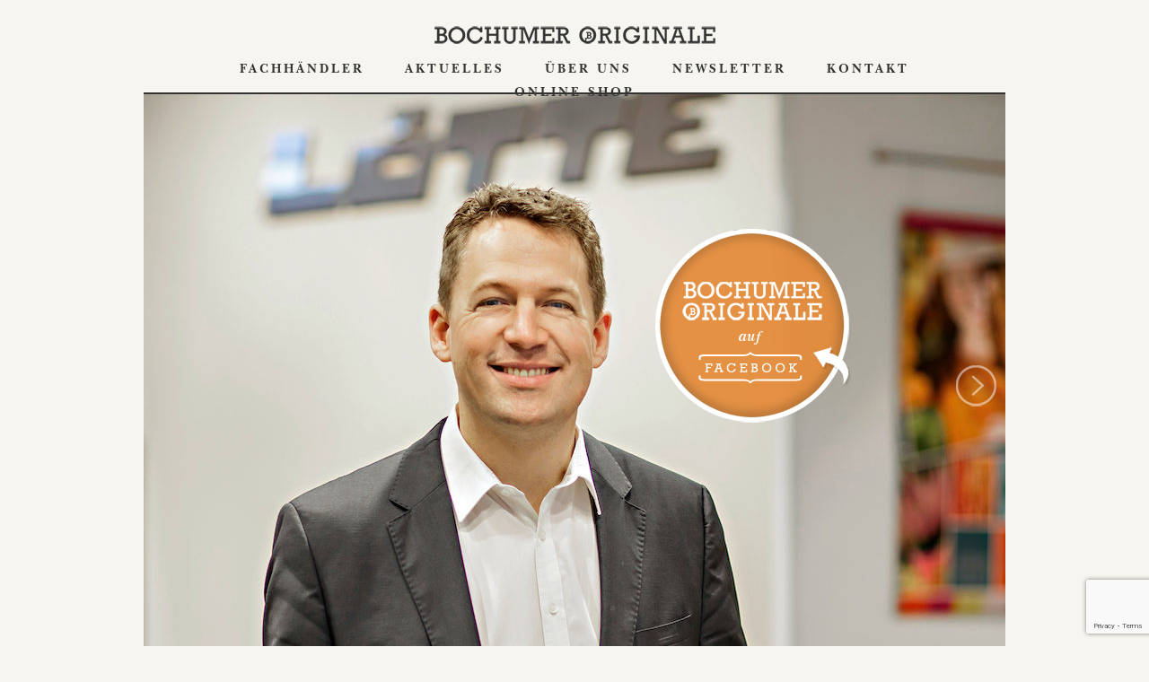

--- FILE ---
content_type: text/html; charset=UTF-8
request_url: https://bochumer-originale.de/category/allgemein/
body_size: 8290
content:
<!DOCTYPE html>
<!--[if IE 7]>
<html class="ie ie7" lang="de">
<![endif]-->
<!--[if IE 8]>
<html class="ie ie8" lang="de">
<![endif]-->
<!--[if !(IE 7) & !(IE 8)]><!-->
<html lang="de">
<!--<![endif]-->
<head>
	<meta charset="UTF-8">
	<meta name="viewport" content="width=device-width">
	<title>Allgemein | Bochumer Originale</title>
	<link rel="profile" href="http://gmpg.org/xfn/11">
	<link rel="pingback" href="https://bochumer-originale.de/xmlrpc.php">
	<!--[if lt IE 9]>
	<script src="https://bochumer-originale.de/wp-content/themes/bochumer/js/html5.js"></script>
	<![endif]-->
	
	  <meta name='robots' content='max-image-preview:large' />
<link rel="alternate" type="application/rss+xml" title="Bochumer Originale &raquo; Allgemein Kategorie-Feed" href="https://bochumer-originale.de/category/allgemein/feed/" />
<style id='wp-img-auto-sizes-contain-inline-css' type='text/css'>
img:is([sizes=auto i],[sizes^="auto," i]){contain-intrinsic-size:3000px 1500px}
/*# sourceURL=wp-img-auto-sizes-contain-inline-css */
</style>
<link rel='stylesheet' id='validate-engine-css-css' href='https://bochumer-originale.de/wp-content/plugins/wysija-newsletters/css/validationEngine.jquery.css?ver=2.22' type='text/css' media='all' />
<style id='wp-emoji-styles-inline-css' type='text/css'>

	img.wp-smiley, img.emoji {
		display: inline !important;
		border: none !important;
		box-shadow: none !important;
		height: 1em !important;
		width: 1em !important;
		margin: 0 0.07em !important;
		vertical-align: -0.1em !important;
		background: none !important;
		padding: 0 !important;
	}
/*# sourceURL=wp-emoji-styles-inline-css */
</style>
<link rel='stylesheet' id='wp-components-css' href='https://bochumer-originale.de/wp-includes/css/dist/components/style.min.css?ver=6.9' type='text/css' media='all' />
<link rel='stylesheet' id='wp-preferences-css' href='https://bochumer-originale.de/wp-includes/css/dist/preferences/style.min.css?ver=6.9' type='text/css' media='all' />
<link rel='stylesheet' id='wp-block-editor-css' href='https://bochumer-originale.de/wp-includes/css/dist/block-editor/style.min.css?ver=6.9' type='text/css' media='all' />
<link rel='stylesheet' id='popup-maker-block-library-style-css' href='https://bochumer-originale.de/wp-content/plugins/popup-maker/dist/packages/block-library-style.css?ver=dbea705cfafe089d65f1' type='text/css' media='all' />
<link rel='stylesheet' id='inf-font-awesome-css' href='https://bochumer-originale.de/wp-content/plugins/blog-designer-pack/assets/css/font-awesome.min.css?ver=4.0.8' type='text/css' media='all' />
<link rel='stylesheet' id='owl-carousel-css' href='https://bochumer-originale.de/wp-content/plugins/blog-designer-pack/assets/css/owl.carousel.min.css?ver=4.0.8' type='text/css' media='all' />
<link rel='stylesheet' id='bdpp-public-style-css' href='https://bochumer-originale.de/wp-content/plugins/blog-designer-pack/assets/css/bdpp-public.min.css?ver=4.0.8' type='text/css' media='all' />
<link rel='stylesheet' id='contact-form-7-css' href='https://bochumer-originale.de/wp-content/plugins/contact-form-7/includes/css/styles.css?ver=6.1.4' type='text/css' media='all' />
<link rel='stylesheet' id='wp-lightbox-2.min.css-css' href='https://bochumer-originale.de/wp-content/plugins/wp-lightbox-2/styles/lightbox.min.css?ver=1.3.4' type='text/css' media='all' />
<link rel='stylesheet' id='default-style-css' href='https://bochumer-originale.de/wp-content/themes/bochumer/style.css?ver=6.9' type='text/css' media='all' />
<script type="text/javascript" src="https://bochumer-originale.de/wp-includes/js/jquery/jquery.min.js?ver=3.7.1" id="jquery-core-js"></script>
<script type="text/javascript" src="https://bochumer-originale.de/wp-includes/js/jquery/jquery-migrate.min.js?ver=3.4.1" id="jquery-migrate-js"></script>
<script type="text/javascript" src="https://bochumer-originale.de/wp-content/themes/bochumer/js/jquery.bxslider.min.js?ver=6.9" id="bxslider-js"></script>
<script type="text/javascript" src="https://bochumer-originale.de/wp-content/themes/bochumer/js/jquery.touchSwipe.min.js?ver=6.9" id="swipe-js"></script>
<script type="text/javascript" src="https://bochumer-originale.de/wp-content/themes/bochumer/js/main.js?ver=6.9" id="main-js-js"></script>
<link rel="https://api.w.org/" href="https://bochumer-originale.de/wp-json/" /><link rel="alternate" title="JSON" type="application/json" href="https://bochumer-originale.de/wp-json/wp/v2/categories/1" /><link rel="EditURI" type="application/rsd+xml" title="RSD" href="https://bochumer-originale.de/xmlrpc.php?rsd" />
<meta name="generator" content="WordPress 6.9" />
<link rel="icon" href="https://bochumer-originale.de/wp-content/uploads/2020/11/cropped-bo_favicon-32x32.png" sizes="32x32" />
<link rel="icon" href="https://bochumer-originale.de/wp-content/uploads/2020/11/cropped-bo_favicon-192x192.png" sizes="192x192" />
<link rel="apple-touch-icon" href="https://bochumer-originale.de/wp-content/uploads/2020/11/cropped-bo_favicon-180x180.png" />
<meta name="msapplication-TileImage" content="https://bochumer-originale.de/wp-content/uploads/2020/11/cropped-bo_favicon-270x270.png" />
		<style type="text/css" id="wp-custom-css">
			.bdp-post-short-content {
	  display: none;
}		</style>
		</head>

<body class="archive category category-allgemein category-1 wp-theme-bochumer">
	
	<div class="wrapper">
		<header>
			<h1 class="site-title"><a href="https://bochumer-originale.de/" rel="home"><img src="https://bochumer-originale.de/wp-content/themes/bochumer/images/logo-bochumer-originale.png" alt="Bochumer Originale"></a></h1>
			
			<span class="mobile-trigger"></span>
			<nav class="site-navigation">
				<ul id="menu-header-menu" class="nav-menu"><li id="menu-item-107" class="menu-item menu-item-type-post_type menu-item-object-page menu-item-107"><a href="https://bochumer-originale.de/fachhaendler/">Fachhändler</a></li>
<li id="menu-item-1121" class="menu-item menu-item-type-post_type menu-item-object-page menu-item-1121"><a href="https://bochumer-originale.de/aktuelles/">Aktuelles</a></li>
<li id="menu-item-225" class="menu-item menu-item-type-post_type menu-item-object-page menu-item-has-children menu-item-225"><a href="https://bochumer-originale.de/ueber-uns/">Über uns</a>
<ul class="sub-menu">
	<li id="menu-item-108" class="menu-item menu-item-type-post_type menu-item-object-page menu-item-108"><a href="https://bochumer-originale.de/lageplan/">Lageplan</a></li>
</ul>
</li>
<li id="menu-item-224" class="menu-item menu-item-type-post_type menu-item-object-page menu-item-224"><a href="https://bochumer-originale.de/newsletter/">Newsletter</a></li>
<li id="menu-item-223" class="menu-item menu-item-type-post_type menu-item-object-page menu-item-223"><a href="https://bochumer-originale.de/kontakt/">Kontakt</a></li>
<li id="menu-item-786" class="menu-item menu-item-type-custom menu-item-object-custom menu-item-786"><a href="https://atalanda.com/bochum/bochumer-originale/">ONLINE SHOP</a></li>
</ul>			</nav>
		</header>

<div class="merchant-slides">
    <div id="slider" class="slider">
        <ul class="bxslider">
        
            <li>
                <a href="https://bochumer-originale.de/loette/">
                    <img src="https://bochumer-originale.de/wp-content/uploads/2020/11/loette-beckmann-960x650.jpg"  />
                </a>
                <a class="over" href="https://www.facebook.com/bochumeroriginale" target="_blank" style="
                    left: 570px;top: 150px;                "><img src="https://bochumer-originale.de/wp-content/uploads/2014/11/facebook-11-orange.png"></a>
            </li>
        
            <li>
                <a href="https://bochumer-originale.de/ruether/">
                    <img src="https://bochumer-originale.de/wp-content/uploads/2020/11/ruether-matthias-950x650.jpg"  />
                </a>
                <a class="over" href="https://www.facebook.com/bochumeroriginale" target="_blank" style="
                    left: 100px;top: 122px;                "><img src="https://bochumer-originale.de/wp-content/uploads/2014/11/facebook-9-orange.png"></a>
            </li>
        
            <li>
                <a href="https://bochumer-originale.de/janssen/">
                    <img src="https://bochumer-originale.de/wp-content/uploads/2014/12/nils-janssen.jpg"  />
                </a>
                <a class="over" href="https://www.facebook.com/bochumeroriginale" target="_blank" style="
                    left: 87px;top: 140px;                "><img src="https://bochumer-originale.de/wp-content/uploads/2014/11/facebook-4-dark-green.png"></a>
            </li>
        
            <li>
                <a href="https://bochumer-originale.de/vinery/">
                    <img src="https://bochumer-originale.de/wp-content/uploads/2014/12/tobias-and-oliver-arndt.jpg"  />
                </a>
                <a class="over" href="https://www.facebook.com/bochumeroriginale" target="_blank" style="
                    left: 96px;top: 78px;                "><img src="https://bochumer-originale.de/wp-content/uploads/2014/11/facebook-12-dark-red.png"></a>
            </li>
        
            <li>
                <a href="https://bochumer-originale.de/blennemann/">
                    <img src="https://bochumer-originale.de/wp-content/uploads/2020/11/blennemann-team-950x650.jpg"  />
                </a>
                <a class="over" href="https://www.facebook.com/bochumeroriginale" target="_blank" style="
                    left: 400px;top: 320px;                "><img src="https://bochumer-originale.de/wp-content/uploads/2015/11/facebook-13.png"></a>
            </li>
        
            <li>
                <a href="https://bochumer-originale.de/masters-knoop/">
                    <img src="https://bochumer-originale.de/wp-content/uploads/2020/12/Knoop-960x650.jpg"  />
                </a>
                <a class="over" href="https://www.facebook.com/bochumeroriginale" target="_blank" style="
                                    "><img src="https://bochumer-originale.de/wp-content/uploads/2014/11/facebook-4-dark-green.png"></a>
            </li>
        
            <li>
                <a href="https://bochumer-originale.de/fyne/">
                    <img src="https://bochumer-originale.de/wp-content/uploads/2025/09/bochumer-originale_fyne-travel.jpg"  />
                </a>
                <a class="over" href="https://www.facebook.com/bochumeroriginale" target="_blank" style="
                    left: 700px;top: 50px;                "><img src="https://bochumer-originale.de/wp-content/uploads/2015/11/facebook-16.png"></a>
            </li>
        
            <li>
                <a href="https://bochumer-originale.de/axelklodt/">
                    <img src="https://bochumer-originale.de/wp-content/uploads/2020/10/axelklodt_team-950x650.jpg" alt="AXEL KLODT FLORISTIK Team" />
                </a>
                <a class="over" href="https://www.facebook.com/bochumeroriginale" target="_blank" style="
                    left: 645px;top: 363px;                "><img src="https://bochumer-originale.de/wp-content/uploads/2014/11/facebook-1-dark-blue.png"></a>
            </li>
        
            <li>
                <a href="https://bochumer-originale.de/marc/">
                    <img src="https://bochumer-originale.de/wp-content/uploads/2020/12/Mauer-960x650.jpg"  />
                </a>
                <a class="over" href="https://www.facebook.com/bochumeroriginale" target="_blank" style="
                    left: 647px;top: 133px;                "><img src="https://bochumer-originale.de/wp-content/uploads/2014/11/facebook-8-dark-green.png"></a>
            </li>
        
            <li>
                <a href="https://bochumer-originale.de/casamobile/">
                    <img src="https://bochumer-originale.de/wp-content/uploads/2020/11/CasaMobile-Team-950x650.jpg"  />
                </a>
                <a class="over" href="https://www.facebook.com/bochumeroriginale" target="_blank" style="
                    left: 700px;top: 80px;                "><img src="https://bochumer-originale.de/wp-content/uploads/2014/11/facebook-11-orange.png"></a>
            </li>
        
            <li>
                <a href="https://bochumer-originale.de/beckmanns/">
                    <img src="https://bochumer-originale.de/wp-content/uploads/2020/11/beckmanns-portrait-960x650.jpg"  />
                </a>
                <a class="over" href="https://www.facebook.com/bochumeroriginale" target="_blank" style="
                    left: 150px;top: 150px;                "><img src="https://bochumer-originale.de/wp-content/uploads/2014/11/facebook-3-red.png"></a>
            </li>
        
            <li>
                <a href="https://bochumer-originale.de/korten/">
                    <img src="https://bochumer-originale.de/wp-content/uploads/2014/12/frank-korten.jpg"  />
                </a>
                <a class="over" href="https://www.facebook.com/bochumeroriginale" target="_blank" style="
                    left: 147px;top: 97px;                "><img src="https://bochumer-originale.de/wp-content/uploads/2014/11/facebook-2-light-blue.png"></a>
            </li>
        
            <li>
                <a href="https://bochumer-originale.de/klaas/">
                    <img src="https://bochumer-originale.de/wp-content/uploads/2020/11/Klaas-Team-950x650.jpg"  />
                </a>
                <a class="over" href="https://www.facebook.com/bochumeroriginale" target="_blank" style="
                    left: 672px;top: 373px;                "><img src="https://bochumer-originale.de/wp-content/uploads/2015/11/facebook-15.png"></a>
            </li>
        
            <li>
                <a href="https://bochumer-originale.de/eiskirch/">
                    <img src="https://bochumer-originale.de/wp-content/uploads/2020/11/eiskirch-alexander-960x650.jpg"  />
                </a>
                <a class="over" href="https://www.facebook.com/bochumeroriginale" target="_blank" style="
                    left: 280px;top: 280px;                "><img src="https://bochumer-originale.de/wp-content/uploads/2014/11/facebook-6-pink.png"></a>
            </li>
        
            <li>
                <a href="https://bochumer-originale.de/dickerhoff/">
                    <img src="https://bochumer-originale.de/wp-content/uploads/2020/12/Dickerhoff-960x650.jpg"  />
                </a>
                <a class="over" href="https://www.facebook.com/bochumeroriginale" target="_blank" style="
                    left: 597px;top: 124px;                "><img src="https://bochumer-originale.de/wp-content/uploads/2014/11/facebook-5-red.png"></a>
            </li>
        
            <li>
                <a href="https://bochumer-originale.de/tintenfass/">
                    <img src="https://bochumer-originale.de/wp-content/uploads/2019/12/Tintenfass-Eva-Maria-Baecker-960x650.jpg"  />
                </a>
                <a class="over" href="https://www.facebook.com/bochumeroriginale" target="_blank" style="
                                    "><img src="https://bochumer-originale.de/wp-content/uploads/2014/11/facebook-7-light-green.png"></a>
            </li>
        
            <li>
                <a href="https://bochumer-originale.de/brummbaer/">
                    <img src="https://bochumer-originale.de/wp-content/uploads/2014/12/mathias-martens.jpg"  />
                </a>
                <a class="over" href="https://www.facebook.com/bochumeroriginale" target="_blank" style="
                    left: 147px;top: 97px;                "><img src="https://bochumer-originale.de/wp-content/uploads/2014/11/facebook-3-red.png"></a>
            </li>
                </ul>
    </div>
</div>
<div class="slider-names">
            <div class="slider-name" style="display: block;">
            <h2><a href="https://bochumer-originale.de/loette/">Schuhhaus Lötte</a></h2>
            <p class="name"><a href="https://bochumer-originale.de/loette/">Frank Beckmann</a></p>
        </div>
            <div class="slider-name">
            <h2><a href="https://bochumer-originale.de/ruether/">Optik Rüther</a></h2>
            <p class="name"><a href="https://bochumer-originale.de/ruether/">Mathias Rüther</a></p>
        </div>
            <div class="slider-name">
            <h2><a href="https://bochumer-originale.de/janssen/">Buchhandlung Janssen</a></h2>
            <p class="name"><a href="https://bochumer-originale.de/janssen/">Nils Janssen</a></p>
        </div>
            <div class="slider-name">
            <h2><a href="https://bochumer-originale.de/vinery/">Weinhandlung Vinery</a></h2>
            <p class="name"><a href="https://bochumer-originale.de/vinery/">Tobias & Oliver Arndt</a></p>
        </div>
            <div class="slider-name">
            <h2><a href="https://bochumer-originale.de/blennemann/">Das Blennemann Haus</a></h2>
            <p class="name"><a href="https://bochumer-originale.de/blennemann/">Ralf, Sebastian & Peter Blennemann</a></p>
        </div>
            <div class="slider-name">
            <h2><a href="https://bochumer-originale.de/masters-knoop/">Hifi Master`s Knoop</a></h2>
            <p class="name"><a href="https://bochumer-originale.de/masters-knoop/">Christian Pomorin</a></p>
        </div>
            <div class="slider-name">
            <h2><a href="https://bochumer-originale.de/fyne/">Fyne Travel by Schmidt &#038; Partner</a></h2>
            <p class="name"><a href="https://bochumer-originale.de/fyne/">Barbara Schüttler & Verena Weigelt</a></p>
        </div>
            <div class="slider-name">
            <h2><a href="https://bochumer-originale.de/axelklodt/">AXEL KLODT FLOWERS &#038; LIVING</a></h2>
            <p class="name"><a href="https://bochumer-originale.de/axelklodt/">Axel & Gitta Klodt, Letta Klodt-Deniz & Marvin Deniz</a></p>
        </div>
            <div class="slider-name">
            <h2><a href="https://bochumer-originale.de/marc/">Juwelier Marc</a></h2>
            <p class="name"><a href="https://bochumer-originale.de/marc/">Marc Mauer</a></p>
        </div>
            <div class="slider-name">
            <h2><a href="https://bochumer-originale.de/casamobile/">Casamobile</a></h2>
            <p class="name"><a href="https://bochumer-originale.de/casamobile/">Peter, Sebastian & Ralf Blennemann</a></p>
        </div>
            <div class="slider-name">
            <h2><a href="https://bochumer-originale.de/beckmanns/">Beckmanns</a></h2>
            <p class="name"><a href="https://bochumer-originale.de/beckmanns/">Frank Beckmann</a></p>
        </div>
            <div class="slider-name">
            <h2><a href="https://bochumer-originale.de/korten/">Betten Korten</a></h2>
            <p class="name"><a href="https://bochumer-originale.de/korten/">Frank Korten</a></p>
        </div>
            <div class="slider-name">
            <h2><a href="https://bochumer-originale.de/klaas/">klaas</a></h2>
            <p class="name"><a href="https://bochumer-originale.de/klaas/">Rainer & Anja Klaas</a></p>
        </div>
            <div class="slider-name">
            <h2><a href="https://bochumer-originale.de/eiskirch/">Eiskirch Mode &#038; Maßarbeit</a></h2>
            <p class="name"><a href="https://bochumer-originale.de/eiskirch/">Alexander Eiskirch</a></p>
        </div>
            <div class="slider-name">
            <h2><a href="https://bochumer-originale.de/dickerhoff/">Design &amp; Handwerk Dickerhoff</a></h2>
            <p class="name"><a href="https://bochumer-originale.de/dickerhoff/">Ines Dickerhoff</a></p>
        </div>
            <div class="slider-name">
            <h2><a href="https://bochumer-originale.de/tintenfass/">Tintenfass</a></h2>
            <p class="name"><a href="https://bochumer-originale.de/tintenfass/">Eva Maria Bäcker</a></p>
        </div>
            <div class="slider-name">
            <h2><a href="https://bochumer-originale.de/brummbaer/">Brummbär</a></h2>
            <p class="name"><a href="https://bochumer-originale.de/brummbaer/">Mathias Martens</a></p>
        </div>
    </div>

<div class="merchant-list">
    
        <div class="merchant">
            <a class="photo" href="https://bochumer-originale.de/korten/">
                <img src="https://bochumer-originale.de/wp-content/uploads/2014/12/frank-korten-274x186.jpg"  /><span></span>
            </a>
            <h2><a href="https://bochumer-originale.de/korten/">Betten Korten</a></h2>
        </div>
            
        <div class="merchant merchant-even">
            <a class="photo" href="https://bochumer-originale.de/masters-knoop/">
                <img src="https://bochumer-originale.de/wp-content/uploads/2020/12/Knoop-274x186.jpg"  /><span></span>
            </a>
            <h2><a href="https://bochumer-originale.de/masters-knoop/">Hifi Master`s Knoop</a></h2>
        </div>
        <hr class="merchant-new-line-mobile">    
        <div class="merchant">
            <a class="photo" href="https://bochumer-originale.de/tintenfass/">
                <img src="https://bochumer-originale.de/wp-content/uploads/2019/12/Tintenfass-Eva-Maria-Baecker-274x186.jpg"  /><span></span>
            </a>
            <h2><a href="https://bochumer-originale.de/tintenfass/">Tintenfass</a></h2>
        </div>
        <hr class="merchant-new-line">    
        <div class="merchant merchant-even">
            <a class="photo" href="https://bochumer-originale.de/axelklodt/">
                <img src="https://bochumer-originale.de/wp-content/uploads/2020/10/axelklodt_team-274x186.jpg" alt="AXEL KLODT FLORISTIK Team" /><span></span>
            </a>
            <h2><a href="https://bochumer-originale.de/axelklodt/">AXEL KLODT FLOWERS &#038; LIVING</a></h2>
        </div>
        <hr class="merchant-new-line-mobile">    
        <div class="merchant">
            <a class="photo" href="https://bochumer-originale.de/brummbaer/">
                <img src="https://bochumer-originale.de/wp-content/uploads/2014/12/mathias-martens-274x186.jpg"  /><span></span>
            </a>
            <h2><a href="https://bochumer-originale.de/brummbaer/">Brummbär</a></h2>
        </div>
            
        <div class="merchant merchant-even">
            <a class="photo" href="https://bochumer-originale.de/janssen/">
                <img src="https://bochumer-originale.de/wp-content/uploads/2014/12/nils-janssen-274x186.jpg"  /><span></span>
            </a>
            <h2><a href="https://bochumer-originale.de/janssen/">Buchhandlung Janssen</a></h2>
        </div>
        <hr class="merchant-new-line"><hr class="merchant-new-line-mobile">    
        <div class="merchant">
            <a class="photo" href="https://bochumer-originale.de/dickerhoff/">
                <img src="https://bochumer-originale.de/wp-content/uploads/2020/12/Dickerhoff-274x186.jpg"  /><span></span>
            </a>
            <h2><a href="https://bochumer-originale.de/dickerhoff/">Design &amp; Handwerk Dickerhoff</a></h2>
        </div>
            
        <div class="merchant merchant-even">
            <a class="photo" href="https://bochumer-originale.de/eiskirch/">
                <img src="https://bochumer-originale.de/wp-content/uploads/2020/11/eiskirch-alexander-274x186.jpg"  /><span></span>
            </a>
            <h2><a href="https://bochumer-originale.de/eiskirch/">Eiskirch Mode &#038; Maßarbeit</a></h2>
        </div>
        <hr class="merchant-new-line-mobile">    
        <div class="merchant">
            <a class="photo" href="https://bochumer-originale.de/marc/">
                <img src="https://bochumer-originale.de/wp-content/uploads/2020/12/Mauer-274x186.jpg"  /><span></span>
            </a>
            <h2><a href="https://bochumer-originale.de/marc/">Juwelier Marc</a></h2>
        </div>
        <hr class="merchant-new-line">    
        <div class="merchant merchant-even">
            <a class="photo" href="https://bochumer-originale.de/ruether/">
                <img src="https://bochumer-originale.de/wp-content/uploads/2020/11/ruether-matthias-274x186.jpg"  /><span></span>
            </a>
            <h2><a href="https://bochumer-originale.de/ruether/">Optik Rüther</a></h2>
        </div>
        <hr class="merchant-new-line-mobile">    
        <div class="merchant">
            <a class="photo" href="https://bochumer-originale.de/loette/">
                <img src="https://bochumer-originale.de/wp-content/uploads/2020/11/loette-beckmann-274x186.jpg"  /><span></span>
            </a>
            <h2><a href="https://bochumer-originale.de/loette/">Schuhhaus Lötte</a></h2>
        </div>
            
        <div class="merchant merchant-even">
            <a class="photo" href="https://bochumer-originale.de/beckmanns/">
                <img src="https://bochumer-originale.de/wp-content/uploads/2020/11/beckmanns-portrait-274x186.jpg"  /><span></span>
            </a>
            <h2><a href="https://bochumer-originale.de/beckmanns/">Beckmanns</a></h2>
        </div>
        <hr class="merchant-new-line"><hr class="merchant-new-line-mobile">    
        <div class="merchant">
            <a class="photo" href="https://bochumer-originale.de/vinery/">
                <img src="https://bochumer-originale.de/wp-content/uploads/2014/12/tobias-and-oliver-arndt-274x186.jpg"  /><span></span>
            </a>
            <h2><a href="https://bochumer-originale.de/vinery/">Weinhandlung Vinery</a></h2>
        </div>
            
        <div class="merchant merchant-even">
            <a class="photo" href="https://bochumer-originale.de/blennemann/">
                <img src="https://bochumer-originale.de/wp-content/uploads/2020/11/blennemann-team-274x186.jpg"  /><span></span>
            </a>
            <h2><a href="https://bochumer-originale.de/blennemann/">Das Blennemann Haus</a></h2>
        </div>
        <hr class="merchant-new-line-mobile">    
        <div class="merchant">
            <a class="photo" href="https://bochumer-originale.de/casamobile/">
                <img src="https://bochumer-originale.de/wp-content/uploads/2020/11/CasaMobile-Team-274x186.jpg"  /><span></span>
            </a>
            <h2><a href="https://bochumer-originale.de/casamobile/">Casamobile</a></h2>
        </div>
        <hr class="merchant-new-line">    
        <div class="merchant merchant-even">
            <a class="photo" href="https://bochumer-originale.de/klaas/">
                <img src="https://bochumer-originale.de/wp-content/uploads/2020/11/Klaas-Team-274x186.jpg"  /><span></span>
            </a>
            <h2><a href="https://bochumer-originale.de/klaas/">klaas</a></h2>
        </div>
        <hr class="merchant-new-line-mobile">    
        <div class="merchant">
            <a class="photo" href="https://bochumer-originale.de/fyne/">
                <img src="https://bochumer-originale.de/wp-content/uploads/2025/09/bochumer-originale_fyne-travel-274x186.jpg"  /><span></span>
            </a>
            <h2><a href="https://bochumer-originale.de/fyne/">Fyne Travel by Schmidt &#038; Partner</a></h2>
        </div>
            </div>

<script type="text/javascript">
    jQuery(document).ready(function($){
        $('.bxslider').bxSlider({
            mode: 'horizontal',
            pager: false,
            slideWidth: 960,
            infiniteLoop: false,
            hideControlOnEnd: true,
            // onSliderLoad: function(currentIndex) {
            //     $('.slider-name').fadeOut();
            //     $('.slider-name:eq('+currentIndex+')').fadeIn();
            // },
            onSlideAfter: function($slideElement, oldIndex, newIndex) {
                $('.slider-name').fadeOut();
                $('.slider-name:eq('+newIndex+')').fadeIn();
            }
        });
    });
</script>


<div class="merchant-map" id="map-canvas"></div>

<script
src="https://maps.googleapis.com/maps/api/js?key=AIzaSyCf41JwT3o2IurTVme2SygOEHmDZyxEuws&callback=initMap&v=weekly&libraries=marker"
defer
></script>
<script type="text/javascript">
    let map;
    function initMap() {
        var mapOptions = {
            zoom: 16,
            center: {
                lat: 51.48172,
                lng: 7.219180000000051            },
            disableDefaultUI: true
        };

        map = new google.maps.Map(document.getElementById('map-canvas'), mapOptions);

        setMarkers(map, myLocations);
    }

    var myLocations = [
                            [
                        'Betten Korten',
                        51.48172,
                        7.219180000000051,
                        '<div style="text-align: center">' +
                            '<a style="color: #333; font-size: 15px; line-height: 20px; text-transform: uppercase; display: block;"'+
                                'href="https://bochumer-originale.de/korten/" class="link-block">'+
                                '<img style="display: inline-block;" src="https://bochumer-originale.de/wp-content/uploads/2014/12/frank-korten-274x186.jpg" width="200"><br>'+
                                'Betten Korten'+
                            '</a>'+
                        '</div>'
                    ],
                                                [
                        'Hifi Master`s Knoop',
                        51.482907065883204,
                        7.218905670552238,
                        '<div style="text-align: center">' +
                            '<a style="color: #333; font-size: 15px; line-height: 20px; text-transform: uppercase; display: block;"'+
                                'href="https://bochumer-originale.de/masters-knoop/" class="link-block">'+
                                '<img style="display: inline-block;" src="https://bochumer-originale.de/wp-content/uploads/2020/12/Knoop-274x186.jpg" width="200"><br>'+
                                'Hifi Master`s Knoop'+
                            '</a>'+
                        '</div>'
                    ],
                                                [
                        'Tintenfass',
                        51.479532,
                        7.220253,
                        '<div style="text-align: center">' +
                            '<a style="color: #333; font-size: 15px; line-height: 20px; text-transform: uppercase; display: block;"'+
                                'href="https://bochumer-originale.de/tintenfass/" class="link-block">'+
                                '<img style="display: inline-block;" src="https://bochumer-originale.de/wp-content/uploads/2019/12/Tintenfass-Eva-Maria-Baecker-274x186.jpg" width="200"><br>'+
                                'Tintenfass'+
                            '</a>'+
                        '</div>'
                    ],
                                                [
                        'AXEL KLODT FLOWERS & LIVING',
                        51.4433040567831,
                        7.1923556736106775,
                        '<div style="text-align: center">' +
                            '<a style="color: #333; font-size: 15px; line-height: 20px; text-transform: uppercase; display: block;"'+
                                'href="https://bochumer-originale.de/axelklodt/" class="link-block">'+
                                '<img style="display: inline-block;" src="https://bochumer-originale.de/wp-content/uploads/2020/10/axelklodt_team-274x186.jpg" width="200"><br>'+
                                'AXEL KLODT FLOWERS & LIVING'+
                            '</a>'+
                        '</div>'
                    ],
                                                [
                        'Brummbär',
                        51.48394576011652,
                        7.217310449668171,
                        '<div style="text-align: center">' +
                            '<a style="color: #333; font-size: 15px; line-height: 20px; text-transform: uppercase; display: block;"'+
                                'href="https://bochumer-originale.de/brummbaer/" class="link-block">'+
                                '<img style="display: inline-block;" src="https://bochumer-originale.de/wp-content/uploads/2014/12/mathias-martens-274x186.jpg" width="200"><br>'+
                                'Brummbär'+
                            '</a>'+
                        '</div>'
                    ],
                                                [
                        'Buchhandlung Janssen',
                        51.47814879701426,
                        7.218226784996307,
                        '<div style="text-align: center">' +
                            '<a style="color: #333; font-size: 15px; line-height: 20px; text-transform: uppercase; display: block;"'+
                                'href="https://bochumer-originale.de/janssen/" class="link-block">'+
                                '<img style="display: inline-block;" src="https://bochumer-originale.de/wp-content/uploads/2014/12/nils-janssen-274x186.jpg" width="200"><br>'+
                                'Buchhandlung Janssen'+
                            '</a>'+
                        '</div>'
                    ],
                                                [
                        'Design & Handwerk Dickerhoff',
                        51.48178791530949,
                        7.2212924042644255,
                        '<div style="text-align: center">' +
                            '<a style="color: #333; font-size: 15px; line-height: 20px; text-transform: uppercase; display: block;"'+
                                'href="https://bochumer-originale.de/dickerhoff/" class="link-block">'+
                                '<img style="display: inline-block;" src="https://bochumer-originale.de/wp-content/uploads/2020/12/Dickerhoff-274x186.jpg" width="200"><br>'+
                                'Design & Handwerk Dickerhoff'+
                            '</a>'+
                        '</div>'
                    ],
                                                [
                        'Eiskirch Mode & Maßarbeit',
                        51.47923487435756,
                        7.21872854232787,
                        '<div style="text-align: center">' +
                            '<a style="color: #333; font-size: 15px; line-height: 20px; text-transform: uppercase; display: block;"'+
                                'href="https://bochumer-originale.de/eiskirch/" class="link-block">'+
                                '<img style="display: inline-block;" src="https://bochumer-originale.de/wp-content/uploads/2020/11/eiskirch-alexander-274x186.jpg" width="200"><br>'+
                                'Eiskirch Mode & Maßarbeit'+
                            '</a>'+
                        '</div>'
                    ],
                                                [
                        'Juwelier Marc',
                        51.48341628999641,
                        7.217506776686493,
                        '<div style="text-align: center">' +
                            '<a style="color: #333; font-size: 15px; line-height: 20px; text-transform: uppercase; display: block;"'+
                                'href="https://bochumer-originale.de/marc/" class="link-block">'+
                                '<img style="display: inline-block;" src="https://bochumer-originale.de/wp-content/uploads/2020/12/Mauer-274x186.jpg" width="200"><br>'+
                                'Juwelier Marc'+
                            '</a>'+
                        '</div>'
                    ],
                                                [
                        'Optik Rüther',
                        51.478894830186206,
                        7.21877125952461,
                        '<div style="text-align: center">' +
                            '<a style="color: #333; font-size: 15px; line-height: 20px; text-transform: uppercase; display: block;"'+
                                'href="https://bochumer-originale.de/ruether/" class="link-block">'+
                                '<img style="display: inline-block;" src="https://bochumer-originale.de/wp-content/uploads/2020/11/ruether-matthias-274x186.jpg" width="200"><br>'+
                                'Optik Rüther'+
                            '</a>'+
                        '</div>'
                    ],
                                                [
                        'Schuhhaus Lötte',
                        51.48177230284945,
                        7.21998463558196,
                        '<div style="text-align: center">' +
                            '<a style="color: #333; font-size: 15px; line-height: 20px; text-transform: uppercase; display: block;"'+
                                'href="https://bochumer-originale.de/loette/" class="link-block">'+
                                '<img style="display: inline-block;" src="https://bochumer-originale.de/wp-content/uploads/2020/11/loette-beckmann-274x186.jpg" width="200"><br>'+
                                'Schuhhaus Lötte'+
                            '</a>'+
                        '</div>'
                    ],
                                                [
                        'Beckmann´s',
                        51.481882563269096,
                        7.218346063212051,
                        '<div style="text-align: center">' +
                            '<a style="color: #333; font-size: 15px; line-height: 20px; text-transform: uppercase; display: block;"'+
                                'href="https://bochumer-originale.de/beckmanns/" class="link-block">'+
                                '<img style="display: inline-block;" src="https://bochumer-originale.de/wp-content/uploads/2020/11/beckmanns-portrait-274x186.jpg" width="200"><br>'+
                                'Beckmann´s'+
                            '</a>'+
                        '</div>'
                    ],
                                                [
                        'Weinhandlung Vinery',
                        51.4793881926738,
                        7.218768220901497,
                        '<div style="text-align: center">' +
                            '<a style="color: #333; font-size: 15px; line-height: 20px; text-transform: uppercase; display: block;"'+
                                'href="https://bochumer-originale.de/vinery/" class="link-block">'+
                                '<img style="display: inline-block;" src="https://bochumer-originale.de/wp-content/uploads/2014/12/tobias-and-oliver-arndt-274x186.jpg" width="200"><br>'+
                                'Weinhandlung Vinery'+
                            '</a>'+
                        '</div>'
                    ],
                                                [
                        'blennemann',
                        51.486001,
                        7.214397,
                        '<div style="text-align: center">' +
                            '<a style="color: #333; font-size: 15px; line-height: 20px; text-transform: uppercase; display: block;"'+
                                'href="https://bochumer-originale.de/blennemann/" class="link-block">'+
                                '<img style="display: inline-block;" src="https://bochumer-originale.de/wp-content/uploads/2020/11/blennemann-team-274x186.jpg" width="200"><br>'+
                                'blennemann'+
                            '</a>'+
                        '</div>'
                    ],
                                                [
                        'Casamobile',
                        51.48481395177501,
                        7.2180448190490365,
                        '<div style="text-align: center">' +
                            '<a style="color: #333; font-size: 15px; line-height: 20px; text-transform: uppercase; display: block;"'+
                                'href="https://bochumer-originale.de/casamobile/" class="link-block">'+
                                '<img style="display: inline-block;" src="https://bochumer-originale.de/wp-content/uploads/2020/11/CasaMobile-Team-274x186.jpg" width="200"><br>'+
                                'Casamobile'+
                            '</a>'+
                        '</div>'
                    ],
                                                [
                        'Klaas',
                        51.47919773925732,
                        7.219239134987663,
                        '<div style="text-align: center">' +
                            '<a style="color: #333; font-size: 15px; line-height: 20px; text-transform: uppercase; display: block;"'+
                                'href="https://bochumer-originale.de/klaas/" class="link-block">'+
                                '<img style="display: inline-block;" src="https://bochumer-originale.de/wp-content/uploads/2020/11/Klaas-Team-274x186.jpg" width="200"><br>'+
                                'Klaas'+
                            '</a>'+
                        '</div>'
                    ],
                                                [
                        'Fyne Travel by Schmidt & Partner',
                        51.4808876,
                        7.2208532,
                        '<div style="text-align: center">' +
                            '<a style="color: #333; font-size: 15px; line-height: 20px; text-transform: uppercase; display: block;"'+
                                'href="https://bochumer-originale.de/fyne/" class="link-block">'+
                                '<img style="display: inline-block;" src="https://bochumer-originale.de/wp-content/uploads/2025/09/bochumer-originale_fyne-travel-274x186.jpg" width="200"><br>'+
                                'Fyne Travel by Schmidt & Partner'+
                            '</a>'+
                        '</div>'
                    ],
                                ];

    function setMarkers(map, locations) {
        var image = {
            url: 'https://bochumer-originale.de/wp-content/themes/bochumer/images/pin.png',
            size: new google.maps.Size(22, 32),
            anchor: new google.maps.Point(11,32)
        };

        var shape = {
            coords: [1, 1, 1, 20, 18, 20, 18 , 1],
            type: 'poly'
        };

        var marker, i;
        for (i = 0; i < locations.length; i++) {
            var infowindow = new google.maps.InfoWindow();

            marker = new google.maps.Marker({
                position: new google.maps.LatLng(locations[i][1], locations[i][2]),
                icon: image,
                shape: shape,
                map: map
            });

            google.maps.event.addListener(marker, 'click', (function(marker, i) {
                return function () {
                    infowindow.setContent(locations[i][3]);
                    infowindow.open(map, marker);
                }
            })(marker, i));
        }
    }

    //google.maps.event.addDomListener(window, 'load', initialize);
	//initMap();
</script>

		<footer>
			<nav class="site-navigation">
				<ul id="menu-footer-menu" class="nav-menu"><li id="menu-item-109" class="menu-item menu-item-type-post_type menu-item-object-page menu-item-109"><a href="https://bochumer-originale.de/impressum/">Impressum</a></li>
<li id="menu-item-697" class="menu-item menu-item-type-post_type menu-item-object-page menu-item-privacy-policy menu-item-697"><a rel="privacy-policy" href="https://bochumer-originale.de/datenschutzerklaerung/">Datenschutzerklärung</a></li>
<li id="menu-item-230" class="facebook menu-item menu-item-type-custom menu-item-object-custom menu-item-230"><a href="https://www.facebook.com/bochumeroriginale">Bochumer Originale bei Facebook</a></li>
<li id="menu-item-972" class="menu-item menu-item-type-custom menu-item-object-custom menu-item-972"><a href="https://www.instagram.com/bochumeroriginale/">Bochumer Originale auf Instagram</a></li>
</ul>			</nav>
		</footer>
	</div><!-- .wrapper -->

	<script type="speculationrules">
{"prefetch":[{"source":"document","where":{"and":[{"href_matches":"/*"},{"not":{"href_matches":["/wp-*.php","/wp-admin/*","/wp-content/uploads/*","/wp-content/*","/wp-content/plugins/*","/wp-content/themes/bochumer/*","/*\\?(.+)"]}},{"not":{"selector_matches":"a[rel~=\"nofollow\"]"}},{"not":{"selector_matches":".no-prefetch, .no-prefetch a"}}]},"eagerness":"conservative"}]}
</script>
<script type="text/javascript" src="https://bochumer-originale.de/wp-includes/js/dist/hooks.min.js?ver=dd5603f07f9220ed27f1" id="wp-hooks-js"></script>
<script type="text/javascript" src="https://bochumer-originale.de/wp-includes/js/dist/i18n.min.js?ver=c26c3dc7bed366793375" id="wp-i18n-js"></script>
<script type="text/javascript" id="wp-i18n-js-after">
/* <![CDATA[ */
wp.i18n.setLocaleData( { 'text direction\u0004ltr': [ 'ltr' ] } );
//# sourceURL=wp-i18n-js-after
/* ]]> */
</script>
<script type="text/javascript" src="https://bochumer-originale.de/wp-content/plugins/contact-form-7/includes/swv/js/index.js?ver=6.1.4" id="swv-js"></script>
<script type="text/javascript" id="contact-form-7-js-translations">
/* <![CDATA[ */
( function( domain, translations ) {
	var localeData = translations.locale_data[ domain ] || translations.locale_data.messages;
	localeData[""].domain = domain;
	wp.i18n.setLocaleData( localeData, domain );
} )( "contact-form-7", {"translation-revision-date":"2025-10-26 03:28:49+0000","generator":"GlotPress\/4.0.3","domain":"messages","locale_data":{"messages":{"":{"domain":"messages","plural-forms":"nplurals=2; plural=n != 1;","lang":"de"},"This contact form is placed in the wrong place.":["Dieses Kontaktformular wurde an der falschen Stelle platziert."],"Error:":["Fehler:"]}},"comment":{"reference":"includes\/js\/index.js"}} );
//# sourceURL=contact-form-7-js-translations
/* ]]> */
</script>
<script type="text/javascript" id="contact-form-7-js-before">
/* <![CDATA[ */
var wpcf7 = {
    "api": {
        "root": "https:\/\/bochumer-originale.de\/wp-json\/",
        "namespace": "contact-form-7\/v1"
    }
};
//# sourceURL=contact-form-7-js-before
/* ]]> */
</script>
<script type="text/javascript" src="https://bochumer-originale.de/wp-content/plugins/contact-form-7/includes/js/index.js?ver=6.1.4" id="contact-form-7-js"></script>
<script type="text/javascript" id="wp-jquery-lightbox-js-extra">
/* <![CDATA[ */
var JQLBSettings = {"fitToScreen":"1","resizeSpeed":"400","displayDownloadLink":"0","navbarOnTop":"0","loopImages":"","resizeCenter":"","marginSize":"0","linkTarget":"","help":"","prevLinkTitle":"previous image","nextLinkTitle":"next image","prevLinkText":"\u00ab Previous","nextLinkText":"Next \u00bb","closeTitle":"close image gallery","image":"Image ","of":" of ","download":"Download","jqlb_overlay_opacity":"80","jqlb_overlay_color":"#000000","jqlb_overlay_close":"1","jqlb_border_width":"10","jqlb_border_color":"#ffffff","jqlb_border_radius":"0","jqlb_image_info_background_transparency":"100","jqlb_image_info_bg_color":"#ffffff","jqlb_image_info_text_color":"#000000","jqlb_image_info_text_fontsize":"10","jqlb_show_text_for_image":"1","jqlb_next_image_title":"next image","jqlb_previous_image_title":"previous image","jqlb_next_button_image":"https://bochumer-originale.de/wp-content/plugins/wp-lightbox-2/styles/images/next.gif","jqlb_previous_button_image":"https://bochumer-originale.de/wp-content/plugins/wp-lightbox-2/styles/images/prev.gif","jqlb_maximum_width":"","jqlb_maximum_height":"","jqlb_show_close_button":"1","jqlb_close_image_title":"close image gallery","jqlb_close_image_max_heght":"22","jqlb_image_for_close_lightbox":"https://bochumer-originale.de/wp-content/plugins/wp-lightbox-2/styles/images/closelabel.gif","jqlb_keyboard_navigation":"1","jqlb_popup_size_fix":"0"};
//# sourceURL=wp-jquery-lightbox-js-extra
/* ]]> */
</script>
<script type="text/javascript" src="https://bochumer-originale.de/wp-content/plugins/wp-lightbox-2/js/dist/wp-lightbox-2.min.js?ver=1.3.4.1" id="wp-jquery-lightbox-js"></script>
<script type="text/javascript" src="https://www.google.com/recaptcha/api.js?render=6LekqVUqAAAAAGV6eI4l5Q287wEIAhrnSP_aMsZT&amp;ver=3.0" id="google-recaptcha-js"></script>
<script type="text/javascript" src="https://bochumer-originale.de/wp-includes/js/dist/vendor/wp-polyfill.min.js?ver=3.15.0" id="wp-polyfill-js"></script>
<script type="text/javascript" id="wpcf7-recaptcha-js-before">
/* <![CDATA[ */
var wpcf7_recaptcha = {
    "sitekey": "6LekqVUqAAAAAGV6eI4l5Q287wEIAhrnSP_aMsZT",
    "actions": {
        "homepage": "homepage",
        "contactform": "contactform"
    }
};
//# sourceURL=wpcf7-recaptcha-js-before
/* ]]> */
</script>
<script type="text/javascript" src="https://bochumer-originale.de/wp-content/plugins/contact-form-7/modules/recaptcha/index.js?ver=6.1.4" id="wpcf7-recaptcha-js"></script>
<script id="wp-emoji-settings" type="application/json">
{"baseUrl":"https://s.w.org/images/core/emoji/17.0.2/72x72/","ext":".png","svgUrl":"https://s.w.org/images/core/emoji/17.0.2/svg/","svgExt":".svg","source":{"concatemoji":"https://bochumer-originale.de/wp-includes/js/wp-emoji-release.min.js?ver=6.9"}}
</script>
<script type="module">
/* <![CDATA[ */
/*! This file is auto-generated */
const a=JSON.parse(document.getElementById("wp-emoji-settings").textContent),o=(window._wpemojiSettings=a,"wpEmojiSettingsSupports"),s=["flag","emoji"];function i(e){try{var t={supportTests:e,timestamp:(new Date).valueOf()};sessionStorage.setItem(o,JSON.stringify(t))}catch(e){}}function c(e,t,n){e.clearRect(0,0,e.canvas.width,e.canvas.height),e.fillText(t,0,0);t=new Uint32Array(e.getImageData(0,0,e.canvas.width,e.canvas.height).data);e.clearRect(0,0,e.canvas.width,e.canvas.height),e.fillText(n,0,0);const a=new Uint32Array(e.getImageData(0,0,e.canvas.width,e.canvas.height).data);return t.every((e,t)=>e===a[t])}function p(e,t){e.clearRect(0,0,e.canvas.width,e.canvas.height),e.fillText(t,0,0);var n=e.getImageData(16,16,1,1);for(let e=0;e<n.data.length;e++)if(0!==n.data[e])return!1;return!0}function u(e,t,n,a){switch(t){case"flag":return n(e,"\ud83c\udff3\ufe0f\u200d\u26a7\ufe0f","\ud83c\udff3\ufe0f\u200b\u26a7\ufe0f")?!1:!n(e,"\ud83c\udde8\ud83c\uddf6","\ud83c\udde8\u200b\ud83c\uddf6")&&!n(e,"\ud83c\udff4\udb40\udc67\udb40\udc62\udb40\udc65\udb40\udc6e\udb40\udc67\udb40\udc7f","\ud83c\udff4\u200b\udb40\udc67\u200b\udb40\udc62\u200b\udb40\udc65\u200b\udb40\udc6e\u200b\udb40\udc67\u200b\udb40\udc7f");case"emoji":return!a(e,"\ud83e\u1fac8")}return!1}function f(e,t,n,a){let r;const o=(r="undefined"!=typeof WorkerGlobalScope&&self instanceof WorkerGlobalScope?new OffscreenCanvas(300,150):document.createElement("canvas")).getContext("2d",{willReadFrequently:!0}),s=(o.textBaseline="top",o.font="600 32px Arial",{});return e.forEach(e=>{s[e]=t(o,e,n,a)}),s}function r(e){var t=document.createElement("script");t.src=e,t.defer=!0,document.head.appendChild(t)}a.supports={everything:!0,everythingExceptFlag:!0},new Promise(t=>{let n=function(){try{var e=JSON.parse(sessionStorage.getItem(o));if("object"==typeof e&&"number"==typeof e.timestamp&&(new Date).valueOf()<e.timestamp+604800&&"object"==typeof e.supportTests)return e.supportTests}catch(e){}return null}();if(!n){if("undefined"!=typeof Worker&&"undefined"!=typeof OffscreenCanvas&&"undefined"!=typeof URL&&URL.createObjectURL&&"undefined"!=typeof Blob)try{var e="postMessage("+f.toString()+"("+[JSON.stringify(s),u.toString(),c.toString(),p.toString()].join(",")+"));",a=new Blob([e],{type:"text/javascript"});const r=new Worker(URL.createObjectURL(a),{name:"wpTestEmojiSupports"});return void(r.onmessage=e=>{i(n=e.data),r.terminate(),t(n)})}catch(e){}i(n=f(s,u,c,p))}t(n)}).then(e=>{for(const n in e)a.supports[n]=e[n],a.supports.everything=a.supports.everything&&a.supports[n],"flag"!==n&&(a.supports.everythingExceptFlag=a.supports.everythingExceptFlag&&a.supports[n]);var t;a.supports.everythingExceptFlag=a.supports.everythingExceptFlag&&!a.supports.flag,a.supports.everything||((t=a.source||{}).concatemoji?r(t.concatemoji):t.wpemoji&&t.twemoji&&(r(t.twemoji),r(t.wpemoji)))});
//# sourceURL=https://bochumer-originale.de/wp-includes/js/wp-emoji-loader.min.js
/* ]]> */
</script>
</body>
</html>

--- FILE ---
content_type: text/html; charset=utf-8
request_url: https://www.google.com/recaptcha/api2/anchor?ar=1&k=6LekqVUqAAAAAGV6eI4l5Q287wEIAhrnSP_aMsZT&co=aHR0cHM6Ly9ib2NodW1lci1vcmlnaW5hbGUuZGU6NDQz&hl=en&v=PoyoqOPhxBO7pBk68S4YbpHZ&size=invisible&anchor-ms=20000&execute-ms=30000&cb=g33xlt7fxfbh
body_size: 48957
content:
<!DOCTYPE HTML><html dir="ltr" lang="en"><head><meta http-equiv="Content-Type" content="text/html; charset=UTF-8">
<meta http-equiv="X-UA-Compatible" content="IE=edge">
<title>reCAPTCHA</title>
<style type="text/css">
/* cyrillic-ext */
@font-face {
  font-family: 'Roboto';
  font-style: normal;
  font-weight: 400;
  font-stretch: 100%;
  src: url(//fonts.gstatic.com/s/roboto/v48/KFO7CnqEu92Fr1ME7kSn66aGLdTylUAMa3GUBHMdazTgWw.woff2) format('woff2');
  unicode-range: U+0460-052F, U+1C80-1C8A, U+20B4, U+2DE0-2DFF, U+A640-A69F, U+FE2E-FE2F;
}
/* cyrillic */
@font-face {
  font-family: 'Roboto';
  font-style: normal;
  font-weight: 400;
  font-stretch: 100%;
  src: url(//fonts.gstatic.com/s/roboto/v48/KFO7CnqEu92Fr1ME7kSn66aGLdTylUAMa3iUBHMdazTgWw.woff2) format('woff2');
  unicode-range: U+0301, U+0400-045F, U+0490-0491, U+04B0-04B1, U+2116;
}
/* greek-ext */
@font-face {
  font-family: 'Roboto';
  font-style: normal;
  font-weight: 400;
  font-stretch: 100%;
  src: url(//fonts.gstatic.com/s/roboto/v48/KFO7CnqEu92Fr1ME7kSn66aGLdTylUAMa3CUBHMdazTgWw.woff2) format('woff2');
  unicode-range: U+1F00-1FFF;
}
/* greek */
@font-face {
  font-family: 'Roboto';
  font-style: normal;
  font-weight: 400;
  font-stretch: 100%;
  src: url(//fonts.gstatic.com/s/roboto/v48/KFO7CnqEu92Fr1ME7kSn66aGLdTylUAMa3-UBHMdazTgWw.woff2) format('woff2');
  unicode-range: U+0370-0377, U+037A-037F, U+0384-038A, U+038C, U+038E-03A1, U+03A3-03FF;
}
/* math */
@font-face {
  font-family: 'Roboto';
  font-style: normal;
  font-weight: 400;
  font-stretch: 100%;
  src: url(//fonts.gstatic.com/s/roboto/v48/KFO7CnqEu92Fr1ME7kSn66aGLdTylUAMawCUBHMdazTgWw.woff2) format('woff2');
  unicode-range: U+0302-0303, U+0305, U+0307-0308, U+0310, U+0312, U+0315, U+031A, U+0326-0327, U+032C, U+032F-0330, U+0332-0333, U+0338, U+033A, U+0346, U+034D, U+0391-03A1, U+03A3-03A9, U+03B1-03C9, U+03D1, U+03D5-03D6, U+03F0-03F1, U+03F4-03F5, U+2016-2017, U+2034-2038, U+203C, U+2040, U+2043, U+2047, U+2050, U+2057, U+205F, U+2070-2071, U+2074-208E, U+2090-209C, U+20D0-20DC, U+20E1, U+20E5-20EF, U+2100-2112, U+2114-2115, U+2117-2121, U+2123-214F, U+2190, U+2192, U+2194-21AE, U+21B0-21E5, U+21F1-21F2, U+21F4-2211, U+2213-2214, U+2216-22FF, U+2308-230B, U+2310, U+2319, U+231C-2321, U+2336-237A, U+237C, U+2395, U+239B-23B7, U+23D0, U+23DC-23E1, U+2474-2475, U+25AF, U+25B3, U+25B7, U+25BD, U+25C1, U+25CA, U+25CC, U+25FB, U+266D-266F, U+27C0-27FF, U+2900-2AFF, U+2B0E-2B11, U+2B30-2B4C, U+2BFE, U+3030, U+FF5B, U+FF5D, U+1D400-1D7FF, U+1EE00-1EEFF;
}
/* symbols */
@font-face {
  font-family: 'Roboto';
  font-style: normal;
  font-weight: 400;
  font-stretch: 100%;
  src: url(//fonts.gstatic.com/s/roboto/v48/KFO7CnqEu92Fr1ME7kSn66aGLdTylUAMaxKUBHMdazTgWw.woff2) format('woff2');
  unicode-range: U+0001-000C, U+000E-001F, U+007F-009F, U+20DD-20E0, U+20E2-20E4, U+2150-218F, U+2190, U+2192, U+2194-2199, U+21AF, U+21E6-21F0, U+21F3, U+2218-2219, U+2299, U+22C4-22C6, U+2300-243F, U+2440-244A, U+2460-24FF, U+25A0-27BF, U+2800-28FF, U+2921-2922, U+2981, U+29BF, U+29EB, U+2B00-2BFF, U+4DC0-4DFF, U+FFF9-FFFB, U+10140-1018E, U+10190-1019C, U+101A0, U+101D0-101FD, U+102E0-102FB, U+10E60-10E7E, U+1D2C0-1D2D3, U+1D2E0-1D37F, U+1F000-1F0FF, U+1F100-1F1AD, U+1F1E6-1F1FF, U+1F30D-1F30F, U+1F315, U+1F31C, U+1F31E, U+1F320-1F32C, U+1F336, U+1F378, U+1F37D, U+1F382, U+1F393-1F39F, U+1F3A7-1F3A8, U+1F3AC-1F3AF, U+1F3C2, U+1F3C4-1F3C6, U+1F3CA-1F3CE, U+1F3D4-1F3E0, U+1F3ED, U+1F3F1-1F3F3, U+1F3F5-1F3F7, U+1F408, U+1F415, U+1F41F, U+1F426, U+1F43F, U+1F441-1F442, U+1F444, U+1F446-1F449, U+1F44C-1F44E, U+1F453, U+1F46A, U+1F47D, U+1F4A3, U+1F4B0, U+1F4B3, U+1F4B9, U+1F4BB, U+1F4BF, U+1F4C8-1F4CB, U+1F4D6, U+1F4DA, U+1F4DF, U+1F4E3-1F4E6, U+1F4EA-1F4ED, U+1F4F7, U+1F4F9-1F4FB, U+1F4FD-1F4FE, U+1F503, U+1F507-1F50B, U+1F50D, U+1F512-1F513, U+1F53E-1F54A, U+1F54F-1F5FA, U+1F610, U+1F650-1F67F, U+1F687, U+1F68D, U+1F691, U+1F694, U+1F698, U+1F6AD, U+1F6B2, U+1F6B9-1F6BA, U+1F6BC, U+1F6C6-1F6CF, U+1F6D3-1F6D7, U+1F6E0-1F6EA, U+1F6F0-1F6F3, U+1F6F7-1F6FC, U+1F700-1F7FF, U+1F800-1F80B, U+1F810-1F847, U+1F850-1F859, U+1F860-1F887, U+1F890-1F8AD, U+1F8B0-1F8BB, U+1F8C0-1F8C1, U+1F900-1F90B, U+1F93B, U+1F946, U+1F984, U+1F996, U+1F9E9, U+1FA00-1FA6F, U+1FA70-1FA7C, U+1FA80-1FA89, U+1FA8F-1FAC6, U+1FACE-1FADC, U+1FADF-1FAE9, U+1FAF0-1FAF8, U+1FB00-1FBFF;
}
/* vietnamese */
@font-face {
  font-family: 'Roboto';
  font-style: normal;
  font-weight: 400;
  font-stretch: 100%;
  src: url(//fonts.gstatic.com/s/roboto/v48/KFO7CnqEu92Fr1ME7kSn66aGLdTylUAMa3OUBHMdazTgWw.woff2) format('woff2');
  unicode-range: U+0102-0103, U+0110-0111, U+0128-0129, U+0168-0169, U+01A0-01A1, U+01AF-01B0, U+0300-0301, U+0303-0304, U+0308-0309, U+0323, U+0329, U+1EA0-1EF9, U+20AB;
}
/* latin-ext */
@font-face {
  font-family: 'Roboto';
  font-style: normal;
  font-weight: 400;
  font-stretch: 100%;
  src: url(//fonts.gstatic.com/s/roboto/v48/KFO7CnqEu92Fr1ME7kSn66aGLdTylUAMa3KUBHMdazTgWw.woff2) format('woff2');
  unicode-range: U+0100-02BA, U+02BD-02C5, U+02C7-02CC, U+02CE-02D7, U+02DD-02FF, U+0304, U+0308, U+0329, U+1D00-1DBF, U+1E00-1E9F, U+1EF2-1EFF, U+2020, U+20A0-20AB, U+20AD-20C0, U+2113, U+2C60-2C7F, U+A720-A7FF;
}
/* latin */
@font-face {
  font-family: 'Roboto';
  font-style: normal;
  font-weight: 400;
  font-stretch: 100%;
  src: url(//fonts.gstatic.com/s/roboto/v48/KFO7CnqEu92Fr1ME7kSn66aGLdTylUAMa3yUBHMdazQ.woff2) format('woff2');
  unicode-range: U+0000-00FF, U+0131, U+0152-0153, U+02BB-02BC, U+02C6, U+02DA, U+02DC, U+0304, U+0308, U+0329, U+2000-206F, U+20AC, U+2122, U+2191, U+2193, U+2212, U+2215, U+FEFF, U+FFFD;
}
/* cyrillic-ext */
@font-face {
  font-family: 'Roboto';
  font-style: normal;
  font-weight: 500;
  font-stretch: 100%;
  src: url(//fonts.gstatic.com/s/roboto/v48/KFO7CnqEu92Fr1ME7kSn66aGLdTylUAMa3GUBHMdazTgWw.woff2) format('woff2');
  unicode-range: U+0460-052F, U+1C80-1C8A, U+20B4, U+2DE0-2DFF, U+A640-A69F, U+FE2E-FE2F;
}
/* cyrillic */
@font-face {
  font-family: 'Roboto';
  font-style: normal;
  font-weight: 500;
  font-stretch: 100%;
  src: url(//fonts.gstatic.com/s/roboto/v48/KFO7CnqEu92Fr1ME7kSn66aGLdTylUAMa3iUBHMdazTgWw.woff2) format('woff2');
  unicode-range: U+0301, U+0400-045F, U+0490-0491, U+04B0-04B1, U+2116;
}
/* greek-ext */
@font-face {
  font-family: 'Roboto';
  font-style: normal;
  font-weight: 500;
  font-stretch: 100%;
  src: url(//fonts.gstatic.com/s/roboto/v48/KFO7CnqEu92Fr1ME7kSn66aGLdTylUAMa3CUBHMdazTgWw.woff2) format('woff2');
  unicode-range: U+1F00-1FFF;
}
/* greek */
@font-face {
  font-family: 'Roboto';
  font-style: normal;
  font-weight: 500;
  font-stretch: 100%;
  src: url(//fonts.gstatic.com/s/roboto/v48/KFO7CnqEu92Fr1ME7kSn66aGLdTylUAMa3-UBHMdazTgWw.woff2) format('woff2');
  unicode-range: U+0370-0377, U+037A-037F, U+0384-038A, U+038C, U+038E-03A1, U+03A3-03FF;
}
/* math */
@font-face {
  font-family: 'Roboto';
  font-style: normal;
  font-weight: 500;
  font-stretch: 100%;
  src: url(//fonts.gstatic.com/s/roboto/v48/KFO7CnqEu92Fr1ME7kSn66aGLdTylUAMawCUBHMdazTgWw.woff2) format('woff2');
  unicode-range: U+0302-0303, U+0305, U+0307-0308, U+0310, U+0312, U+0315, U+031A, U+0326-0327, U+032C, U+032F-0330, U+0332-0333, U+0338, U+033A, U+0346, U+034D, U+0391-03A1, U+03A3-03A9, U+03B1-03C9, U+03D1, U+03D5-03D6, U+03F0-03F1, U+03F4-03F5, U+2016-2017, U+2034-2038, U+203C, U+2040, U+2043, U+2047, U+2050, U+2057, U+205F, U+2070-2071, U+2074-208E, U+2090-209C, U+20D0-20DC, U+20E1, U+20E5-20EF, U+2100-2112, U+2114-2115, U+2117-2121, U+2123-214F, U+2190, U+2192, U+2194-21AE, U+21B0-21E5, U+21F1-21F2, U+21F4-2211, U+2213-2214, U+2216-22FF, U+2308-230B, U+2310, U+2319, U+231C-2321, U+2336-237A, U+237C, U+2395, U+239B-23B7, U+23D0, U+23DC-23E1, U+2474-2475, U+25AF, U+25B3, U+25B7, U+25BD, U+25C1, U+25CA, U+25CC, U+25FB, U+266D-266F, U+27C0-27FF, U+2900-2AFF, U+2B0E-2B11, U+2B30-2B4C, U+2BFE, U+3030, U+FF5B, U+FF5D, U+1D400-1D7FF, U+1EE00-1EEFF;
}
/* symbols */
@font-face {
  font-family: 'Roboto';
  font-style: normal;
  font-weight: 500;
  font-stretch: 100%;
  src: url(//fonts.gstatic.com/s/roboto/v48/KFO7CnqEu92Fr1ME7kSn66aGLdTylUAMaxKUBHMdazTgWw.woff2) format('woff2');
  unicode-range: U+0001-000C, U+000E-001F, U+007F-009F, U+20DD-20E0, U+20E2-20E4, U+2150-218F, U+2190, U+2192, U+2194-2199, U+21AF, U+21E6-21F0, U+21F3, U+2218-2219, U+2299, U+22C4-22C6, U+2300-243F, U+2440-244A, U+2460-24FF, U+25A0-27BF, U+2800-28FF, U+2921-2922, U+2981, U+29BF, U+29EB, U+2B00-2BFF, U+4DC0-4DFF, U+FFF9-FFFB, U+10140-1018E, U+10190-1019C, U+101A0, U+101D0-101FD, U+102E0-102FB, U+10E60-10E7E, U+1D2C0-1D2D3, U+1D2E0-1D37F, U+1F000-1F0FF, U+1F100-1F1AD, U+1F1E6-1F1FF, U+1F30D-1F30F, U+1F315, U+1F31C, U+1F31E, U+1F320-1F32C, U+1F336, U+1F378, U+1F37D, U+1F382, U+1F393-1F39F, U+1F3A7-1F3A8, U+1F3AC-1F3AF, U+1F3C2, U+1F3C4-1F3C6, U+1F3CA-1F3CE, U+1F3D4-1F3E0, U+1F3ED, U+1F3F1-1F3F3, U+1F3F5-1F3F7, U+1F408, U+1F415, U+1F41F, U+1F426, U+1F43F, U+1F441-1F442, U+1F444, U+1F446-1F449, U+1F44C-1F44E, U+1F453, U+1F46A, U+1F47D, U+1F4A3, U+1F4B0, U+1F4B3, U+1F4B9, U+1F4BB, U+1F4BF, U+1F4C8-1F4CB, U+1F4D6, U+1F4DA, U+1F4DF, U+1F4E3-1F4E6, U+1F4EA-1F4ED, U+1F4F7, U+1F4F9-1F4FB, U+1F4FD-1F4FE, U+1F503, U+1F507-1F50B, U+1F50D, U+1F512-1F513, U+1F53E-1F54A, U+1F54F-1F5FA, U+1F610, U+1F650-1F67F, U+1F687, U+1F68D, U+1F691, U+1F694, U+1F698, U+1F6AD, U+1F6B2, U+1F6B9-1F6BA, U+1F6BC, U+1F6C6-1F6CF, U+1F6D3-1F6D7, U+1F6E0-1F6EA, U+1F6F0-1F6F3, U+1F6F7-1F6FC, U+1F700-1F7FF, U+1F800-1F80B, U+1F810-1F847, U+1F850-1F859, U+1F860-1F887, U+1F890-1F8AD, U+1F8B0-1F8BB, U+1F8C0-1F8C1, U+1F900-1F90B, U+1F93B, U+1F946, U+1F984, U+1F996, U+1F9E9, U+1FA00-1FA6F, U+1FA70-1FA7C, U+1FA80-1FA89, U+1FA8F-1FAC6, U+1FACE-1FADC, U+1FADF-1FAE9, U+1FAF0-1FAF8, U+1FB00-1FBFF;
}
/* vietnamese */
@font-face {
  font-family: 'Roboto';
  font-style: normal;
  font-weight: 500;
  font-stretch: 100%;
  src: url(//fonts.gstatic.com/s/roboto/v48/KFO7CnqEu92Fr1ME7kSn66aGLdTylUAMa3OUBHMdazTgWw.woff2) format('woff2');
  unicode-range: U+0102-0103, U+0110-0111, U+0128-0129, U+0168-0169, U+01A0-01A1, U+01AF-01B0, U+0300-0301, U+0303-0304, U+0308-0309, U+0323, U+0329, U+1EA0-1EF9, U+20AB;
}
/* latin-ext */
@font-face {
  font-family: 'Roboto';
  font-style: normal;
  font-weight: 500;
  font-stretch: 100%;
  src: url(//fonts.gstatic.com/s/roboto/v48/KFO7CnqEu92Fr1ME7kSn66aGLdTylUAMa3KUBHMdazTgWw.woff2) format('woff2');
  unicode-range: U+0100-02BA, U+02BD-02C5, U+02C7-02CC, U+02CE-02D7, U+02DD-02FF, U+0304, U+0308, U+0329, U+1D00-1DBF, U+1E00-1E9F, U+1EF2-1EFF, U+2020, U+20A0-20AB, U+20AD-20C0, U+2113, U+2C60-2C7F, U+A720-A7FF;
}
/* latin */
@font-face {
  font-family: 'Roboto';
  font-style: normal;
  font-weight: 500;
  font-stretch: 100%;
  src: url(//fonts.gstatic.com/s/roboto/v48/KFO7CnqEu92Fr1ME7kSn66aGLdTylUAMa3yUBHMdazQ.woff2) format('woff2');
  unicode-range: U+0000-00FF, U+0131, U+0152-0153, U+02BB-02BC, U+02C6, U+02DA, U+02DC, U+0304, U+0308, U+0329, U+2000-206F, U+20AC, U+2122, U+2191, U+2193, U+2212, U+2215, U+FEFF, U+FFFD;
}
/* cyrillic-ext */
@font-face {
  font-family: 'Roboto';
  font-style: normal;
  font-weight: 900;
  font-stretch: 100%;
  src: url(//fonts.gstatic.com/s/roboto/v48/KFO7CnqEu92Fr1ME7kSn66aGLdTylUAMa3GUBHMdazTgWw.woff2) format('woff2');
  unicode-range: U+0460-052F, U+1C80-1C8A, U+20B4, U+2DE0-2DFF, U+A640-A69F, U+FE2E-FE2F;
}
/* cyrillic */
@font-face {
  font-family: 'Roboto';
  font-style: normal;
  font-weight: 900;
  font-stretch: 100%;
  src: url(//fonts.gstatic.com/s/roboto/v48/KFO7CnqEu92Fr1ME7kSn66aGLdTylUAMa3iUBHMdazTgWw.woff2) format('woff2');
  unicode-range: U+0301, U+0400-045F, U+0490-0491, U+04B0-04B1, U+2116;
}
/* greek-ext */
@font-face {
  font-family: 'Roboto';
  font-style: normal;
  font-weight: 900;
  font-stretch: 100%;
  src: url(//fonts.gstatic.com/s/roboto/v48/KFO7CnqEu92Fr1ME7kSn66aGLdTylUAMa3CUBHMdazTgWw.woff2) format('woff2');
  unicode-range: U+1F00-1FFF;
}
/* greek */
@font-face {
  font-family: 'Roboto';
  font-style: normal;
  font-weight: 900;
  font-stretch: 100%;
  src: url(//fonts.gstatic.com/s/roboto/v48/KFO7CnqEu92Fr1ME7kSn66aGLdTylUAMa3-UBHMdazTgWw.woff2) format('woff2');
  unicode-range: U+0370-0377, U+037A-037F, U+0384-038A, U+038C, U+038E-03A1, U+03A3-03FF;
}
/* math */
@font-face {
  font-family: 'Roboto';
  font-style: normal;
  font-weight: 900;
  font-stretch: 100%;
  src: url(//fonts.gstatic.com/s/roboto/v48/KFO7CnqEu92Fr1ME7kSn66aGLdTylUAMawCUBHMdazTgWw.woff2) format('woff2');
  unicode-range: U+0302-0303, U+0305, U+0307-0308, U+0310, U+0312, U+0315, U+031A, U+0326-0327, U+032C, U+032F-0330, U+0332-0333, U+0338, U+033A, U+0346, U+034D, U+0391-03A1, U+03A3-03A9, U+03B1-03C9, U+03D1, U+03D5-03D6, U+03F0-03F1, U+03F4-03F5, U+2016-2017, U+2034-2038, U+203C, U+2040, U+2043, U+2047, U+2050, U+2057, U+205F, U+2070-2071, U+2074-208E, U+2090-209C, U+20D0-20DC, U+20E1, U+20E5-20EF, U+2100-2112, U+2114-2115, U+2117-2121, U+2123-214F, U+2190, U+2192, U+2194-21AE, U+21B0-21E5, U+21F1-21F2, U+21F4-2211, U+2213-2214, U+2216-22FF, U+2308-230B, U+2310, U+2319, U+231C-2321, U+2336-237A, U+237C, U+2395, U+239B-23B7, U+23D0, U+23DC-23E1, U+2474-2475, U+25AF, U+25B3, U+25B7, U+25BD, U+25C1, U+25CA, U+25CC, U+25FB, U+266D-266F, U+27C0-27FF, U+2900-2AFF, U+2B0E-2B11, U+2B30-2B4C, U+2BFE, U+3030, U+FF5B, U+FF5D, U+1D400-1D7FF, U+1EE00-1EEFF;
}
/* symbols */
@font-face {
  font-family: 'Roboto';
  font-style: normal;
  font-weight: 900;
  font-stretch: 100%;
  src: url(//fonts.gstatic.com/s/roboto/v48/KFO7CnqEu92Fr1ME7kSn66aGLdTylUAMaxKUBHMdazTgWw.woff2) format('woff2');
  unicode-range: U+0001-000C, U+000E-001F, U+007F-009F, U+20DD-20E0, U+20E2-20E4, U+2150-218F, U+2190, U+2192, U+2194-2199, U+21AF, U+21E6-21F0, U+21F3, U+2218-2219, U+2299, U+22C4-22C6, U+2300-243F, U+2440-244A, U+2460-24FF, U+25A0-27BF, U+2800-28FF, U+2921-2922, U+2981, U+29BF, U+29EB, U+2B00-2BFF, U+4DC0-4DFF, U+FFF9-FFFB, U+10140-1018E, U+10190-1019C, U+101A0, U+101D0-101FD, U+102E0-102FB, U+10E60-10E7E, U+1D2C0-1D2D3, U+1D2E0-1D37F, U+1F000-1F0FF, U+1F100-1F1AD, U+1F1E6-1F1FF, U+1F30D-1F30F, U+1F315, U+1F31C, U+1F31E, U+1F320-1F32C, U+1F336, U+1F378, U+1F37D, U+1F382, U+1F393-1F39F, U+1F3A7-1F3A8, U+1F3AC-1F3AF, U+1F3C2, U+1F3C4-1F3C6, U+1F3CA-1F3CE, U+1F3D4-1F3E0, U+1F3ED, U+1F3F1-1F3F3, U+1F3F5-1F3F7, U+1F408, U+1F415, U+1F41F, U+1F426, U+1F43F, U+1F441-1F442, U+1F444, U+1F446-1F449, U+1F44C-1F44E, U+1F453, U+1F46A, U+1F47D, U+1F4A3, U+1F4B0, U+1F4B3, U+1F4B9, U+1F4BB, U+1F4BF, U+1F4C8-1F4CB, U+1F4D6, U+1F4DA, U+1F4DF, U+1F4E3-1F4E6, U+1F4EA-1F4ED, U+1F4F7, U+1F4F9-1F4FB, U+1F4FD-1F4FE, U+1F503, U+1F507-1F50B, U+1F50D, U+1F512-1F513, U+1F53E-1F54A, U+1F54F-1F5FA, U+1F610, U+1F650-1F67F, U+1F687, U+1F68D, U+1F691, U+1F694, U+1F698, U+1F6AD, U+1F6B2, U+1F6B9-1F6BA, U+1F6BC, U+1F6C6-1F6CF, U+1F6D3-1F6D7, U+1F6E0-1F6EA, U+1F6F0-1F6F3, U+1F6F7-1F6FC, U+1F700-1F7FF, U+1F800-1F80B, U+1F810-1F847, U+1F850-1F859, U+1F860-1F887, U+1F890-1F8AD, U+1F8B0-1F8BB, U+1F8C0-1F8C1, U+1F900-1F90B, U+1F93B, U+1F946, U+1F984, U+1F996, U+1F9E9, U+1FA00-1FA6F, U+1FA70-1FA7C, U+1FA80-1FA89, U+1FA8F-1FAC6, U+1FACE-1FADC, U+1FADF-1FAE9, U+1FAF0-1FAF8, U+1FB00-1FBFF;
}
/* vietnamese */
@font-face {
  font-family: 'Roboto';
  font-style: normal;
  font-weight: 900;
  font-stretch: 100%;
  src: url(//fonts.gstatic.com/s/roboto/v48/KFO7CnqEu92Fr1ME7kSn66aGLdTylUAMa3OUBHMdazTgWw.woff2) format('woff2');
  unicode-range: U+0102-0103, U+0110-0111, U+0128-0129, U+0168-0169, U+01A0-01A1, U+01AF-01B0, U+0300-0301, U+0303-0304, U+0308-0309, U+0323, U+0329, U+1EA0-1EF9, U+20AB;
}
/* latin-ext */
@font-face {
  font-family: 'Roboto';
  font-style: normal;
  font-weight: 900;
  font-stretch: 100%;
  src: url(//fonts.gstatic.com/s/roboto/v48/KFO7CnqEu92Fr1ME7kSn66aGLdTylUAMa3KUBHMdazTgWw.woff2) format('woff2');
  unicode-range: U+0100-02BA, U+02BD-02C5, U+02C7-02CC, U+02CE-02D7, U+02DD-02FF, U+0304, U+0308, U+0329, U+1D00-1DBF, U+1E00-1E9F, U+1EF2-1EFF, U+2020, U+20A0-20AB, U+20AD-20C0, U+2113, U+2C60-2C7F, U+A720-A7FF;
}
/* latin */
@font-face {
  font-family: 'Roboto';
  font-style: normal;
  font-weight: 900;
  font-stretch: 100%;
  src: url(//fonts.gstatic.com/s/roboto/v48/KFO7CnqEu92Fr1ME7kSn66aGLdTylUAMa3yUBHMdazQ.woff2) format('woff2');
  unicode-range: U+0000-00FF, U+0131, U+0152-0153, U+02BB-02BC, U+02C6, U+02DA, U+02DC, U+0304, U+0308, U+0329, U+2000-206F, U+20AC, U+2122, U+2191, U+2193, U+2212, U+2215, U+FEFF, U+FFFD;
}

</style>
<link rel="stylesheet" type="text/css" href="https://www.gstatic.com/recaptcha/releases/PoyoqOPhxBO7pBk68S4YbpHZ/styles__ltr.css">
<script nonce="KUCbaAPaKMviHMMsyFGgDA" type="text/javascript">window['__recaptcha_api'] = 'https://www.google.com/recaptcha/api2/';</script>
<script type="text/javascript" src="https://www.gstatic.com/recaptcha/releases/PoyoqOPhxBO7pBk68S4YbpHZ/recaptcha__en.js" nonce="KUCbaAPaKMviHMMsyFGgDA">
      
    </script></head>
<body><div id="rc-anchor-alert" class="rc-anchor-alert"></div>
<input type="hidden" id="recaptcha-token" value="[base64]">
<script type="text/javascript" nonce="KUCbaAPaKMviHMMsyFGgDA">
      recaptcha.anchor.Main.init("[\x22ainput\x22,[\x22bgdata\x22,\x22\x22,\[base64]/[base64]/[base64]/ZyhXLGgpOnEoW04sMjEsbF0sVywwKSxoKSxmYWxzZSxmYWxzZSl9Y2F0Y2goayl7RygzNTgsVyk/[base64]/[base64]/[base64]/[base64]/[base64]/[base64]/[base64]/bmV3IEJbT10oRFswXSk6dz09Mj9uZXcgQltPXShEWzBdLERbMV0pOnc9PTM/bmV3IEJbT10oRFswXSxEWzFdLERbMl0pOnc9PTQ/[base64]/[base64]/[base64]/[base64]/[base64]\\u003d\x22,\[base64]\x22,\x22w5R7w5fDqcKPwpMBXhLCocKBwow0wpRSwq/CjcKYw5rDimVJazBPw7JFG1cVRCPDnMKawqt4aFNWc2oLwr3CnGjDqXzDlj3CnD/[base64]/N8KOXsOXSMO3w7U7wr8ZJjbDmHc4w5ZxF1XDmcOJwoRITsK5wpcXW39WwpJrw6IqQcOXWQjDiEoybMOHCCQJZMKswowMw5XDicOMSyDDvxLDgRzCsMOdIwvCvsOgw7vDsF3CusOzwpDDuxVIw4zCocOSIRdRwrwsw6skKQ/DsmFFIcOVwp1ywo/DsyxBwpNVQcO1UMKlwrLCpcKBwrDCgGU8wqJcwqXCkMO6wq/Do37Dk8OdPMK1wqzCnwZSK0UGDgfCrcKRwpllw6RwwrE1DsKpPMKmwrnDthXCmzs1w6xbKkvDucKEwpJSaEp9I8KVwpscU8OHQG1Jw6ASwo9/Gy3CvcO1w5/[base64]/DmcKzw6I/[base64]/Cln/Cm1lHcGdHQMOeAWN6VHXDs37Cv8ObwpTClcOWB3XCi0HCjxMiXyHCjMOMw7low6tBwr5HwpRqYBPCsGbDnsOlY8ONKcKIeyApwpPCmmkHw7jCgGrCrsOLX8O4bTjCnsOBwr7Ds8OUwo0kw6fCt8OhwoDCnnNnwptYEVzDpsK/[base64]/[base64]/[base64]/DgXYLJcOswpfDp8OXw6kFHyYpd8OVw47DqkQsw5ogw5DCq3hlwpvCgFLCvsOhwqTDs8OrwprDisKYQ8OpC8KRcsO6wqV7wrdmw4Rkw5PCvMO5w7ECUMKEYUXCkArCnD/DtMK1wqTCi1zClsKUXzRbUSHCkBHDgsOeFMKQeVHCg8K4PXQjdMOAVXPCjsKPHMOww4dlWUIzw7XDi8KvwpXDgSkbwqzDk8K/MMKUDsOicxnDtkF4dBzDrFPDsgvDoiU8wqBLFMOpw6d2JMOiR8K0DMOWwqpqDRfDgcK2w6V6HsOZwrtswp3CmBZbw6TDjxxuRFd8JAPCicKUw4tzwovDucO7w4RTw7/[base64]/Dj8ORDcKeHMOowo4THDrCnMO2w5ZWFSrDmHfCjToWw4jChlEuwoPCv8OcNsKLLC0ZwonDi8KpCXHDjcKYIF3DtUPDjRjDiCN1RMKVRsOCd8OXw5Q4w7wrwpLCnMKTwq/CniTCrMO0wpQWw7HDpETDnBZtJBU+NGrChcKlwqQhBcOZwqB8wqovwqwEbcK3w4PCt8OFTmtZDcOAwqhfw7rDiQhqL8OlaErCs8OZa8KIUcOYw7xPw69WA8O6YMKKG8OzwpzDgMK/w7XDncOzOzvDkcOdwrUYwp/DvGZdwroswoPDoxolwrbCrX9fwqTDiMKPOygLGsKhw4RFGXjDiV/DvcKHwp83w4rDpFHCsMOIwoAseQc6wrgFw6bCp8K8UsK9w5bCtMKTw65+w77Cr8OawpE+OcK/wpwpw6DClEcvGwUGw73DuVQEw4jCrcKXIMKUwpBpLcOQfsK5w48ywrzDucOHwqfDih/DqVvDkTfDgiPCsMOpdHDDlcOqw5hpZXfDoBfCrXvDqxnCnQcZwo7DoMK/AnAAwooGw7fDtMOOw5EbMcK/[base64]/ClCLCs8KtwqI3YMKWTcK+CnAxw7N8w5RGP2ACVcKJYSbCpCrDqMOpFRXCg2/CiDguTsKtwrfClcOdwpNLw5whwoktW8OTDcKDUcKlw5YsacKcwpoiGSzCs8KGQMKZwoHCtsObHMKsIB7CrUNvw6VuUA/CqS0kF8KjwoPDoSfDvBl9CcOVYmDCtADCnMOrTcOcwqbDgxcJOsOtHsKJwq0Wwr/DlF3Dphcfw5PDosKiesOTA8OJw7hYw4BuaMO7RBgGw7ZkBQ7DiMOpw6ZoGMKuwqDDp1wfCcOnwrnDoMKZw6HDhFcECMKrCsKgwokMP3Y5w7YxwpnCm8KEwpwbVyPCpFbDssKwwpAowrRNw7rCnyBoWMOrPR5+w53DolfDo8KvwrdMwrrCvsOBIl1/[base64]/[base64]/woxywrrDtsKJGR4Aw5DDmcOBwrbCq8KkGcK/w6gUG0Now502woFeOjNlw6I/GMK8wqUTVw7DpAchFXnCg8Kcw4/[base64]/Dj0PDqQt3w7BmHcKBwp/Cu8OVYsKww4HDpsO/Jjwxw6/[base64]/DncOOOmklw50lBgQNZsOJdsO7GsKkw6hnw5NdNygQw4/Dv1l6wowNw4/DrQgfwrjDgcOgwoXCrX1iYDohQnvCv8OkNCglwpdia8OBw6xXdsOqcsOGwqrDlnzDscO1w6/DtgQowobDjz/CvMKDXsKTw53CjjVnw7htAcKbw4RKGWnCpEhAMcObwpvDq8O3w43CpgR8wq0zPDDDuA7CulnDl8OMflogw7/Dl8Knw4TDpsKewp3CgMOrBxrCucKMw5zDrWIgwpPCsFTDs8OCesK9wrzCoMKgYQ3CrB7CncKEU8KwwozCuTlawqPCpcKlw6VtPsOUBx7CjcKSV3FNw5PCrAZObcOawr97PcKWw5Jaw4ofw645w60/SsKKw43CusK9wozDocKkKHjDjmjDpU/[base64]/Cl0wkwog1GsKlw5PCo8K/FjoUw6bCmyHCgj93woo9w7bDsGE3QilBwqfCgsOrd8KEIj7DkGfClMKFw4HDrnxEFMKNc27CkRzDs8O9w7t4AiLDrsKpMgZbIxLDk8KdwoQtw4zClcK/w7bCmcKswqXChgfDhndsHSRDw6zCm8KiEy/[base64]/w6fCpsOiYxjDiTXDo8Kvw6bDkwLCl1UJf8KvHRjDo37CssOUw7kiQcKuagY8eMO4wrHCmTTCpMKHDsOVwrTDqMKjwqp6ASnCqR/DpiQGwr0GwrDDgsO9w6XCncKhwozDgxlwQ8KsakQzXnLDpnwFwoDDu1TCpRXCrsOWwpFBw7ksGcKeWMOkTMKhw7d+SQ/Dk8Kqw7h4Y8O/VzLCn8KawoPDtMOIeRHChDosKsKLw6zCnhnCg1jChH/CgsKJLMOsw7tBJsOZSw8UKcKXw7vDrcKewppDfUTDscOkw53CoT3DpD3DkkMRZMOcccOAw5PDpcOAwqHCqx3DqsKhGMK9UXjDq8K5wrpURmrDhR/Dr8KzWQprwp1Aw5ZQw5Fsw7bCp8KlbsOhwrfDtMOOWw9pwpAkw7pGN8OoAG1HwrBPwqDDv8OUQhp2AMODwr/Ci8OEwq7CnDIWHMOZMcKKAlwdDjjCn15Hwq7DrcO1wp/[base64]/PsOTwq4kwq7Ds8KtGjlVwq4adsKmQsKbOzrDqUDCv8KoKcO6dsOocsKuEXlAw4wWwpktw4RaZsOTw5HCnUHDvMOtw6zDjMKkw7TCvcOfw63CtsOkwqzDgB9oDWxyY8O9wqMYRSvDnBzDp3HCm8KhF8O7wr99fcOyF8OHasKBTGBrKsO1H1F2bSPCmjnDohFjK8O/[base64]/CqsKhw6fCnzVqwol0w6fCoMKzw5LCnmHDmTE2wrPCv8Kuw7EGwpfDkwkNwrLCv2JbHsOBEMOuwo1Iw5h3w7jCnsO/MiFgw55/w7LCj2DDsxHDiVDDmH4EwptjcMK2B2bDjjQmZmAkYMKEwpLCtDtHw6/[base64]/Dp8OPXVYOwoPDnjHDiQzCt8O1TxxzVsKvw7dxCxTDl8Kyw7TCmsKObcOBw4E2bCkvTSDChDzChMKgO8KQdH7CkFVMbsKpwrBuw4BRwo/CksOIwqfCiMK6OcO6OkrDm8OMwpPDuEJFwqZrbcKxw4MKbcOKMlLDhHHCsi4BDsKWdGDDisKJwrXDpR/DvibCg8KBQmhhwrbCvSzCmXzDsCNrMMK8G8KoN0PCpMKkwoLCusO5d0jCozYWGcOETMONwrx0w7LCgcOyCsK7w6TCvwbCkCDClmcoUMKADD13w7DCmh5ATMO5wrnCq2/DvTg3wqZ0wqRhEnTCs2jDiRDDpi/Du2fDjhnChMOBwow1w4JYw5bCgEVuwqUdwpHCp3nCqcKzw7PDnMKrSsK2wronJjxtw7DCu8Odw4U7w7zCmcKRWwjDsBPDo2TCrcOXUMOBw6RFw7VYwr5Uwocnw4UMw7TDm8K2dMK+wr3DoMK9b8KSRMKkPcK6FsO/w4LCp0ELw4YWwqI5wp3DrnfDogfCsRrDmk/DuiHCiigkUUUDwrzCkAzDucOpS2gUFwDDq8O6GC3DrTDChBPCvcKmw7zDtMKUcz/DiRIGw7QXw5B0woc/woxIWcKPIktYOk/CuMKCw4Zhw4IgKMKUwplLw5LCsX7CncKdKsOew4nClcOpFcKCwojDpMOaVcOXb8Kqw6rDtcOpwqYRw68/wq7DoXkawpfCmATDtcKnwq9Yw4nCgMOPUmnDvsOeFArDjEPCpMKRDnPCocO0w7PDlno1wpBfw45ALsKFAU1zSm8Gw5Ffwp/[base64]/[base64]/DvSTCtMOwW2TDh8KYw7jDnsKVw5zDnMOfByHCu2nCmsOqw4zCjsOXXMKhw7vDtUo2fBMBXsOVf1ZkLsO3HMKoEWFxwoDCg8OHbsKpdV0kwrrDvHQVwp8+BMKuwpjCh2kuw4UGOMKswr/CicO9w4vCgMK/DcKIdTphASXDlsOEw6QywrtsVlEHw7rDpGLDvsKbw4jCssOAwqDCnMKMwrkPQMKNfgLCtlbDuMOywoBHJcKGfn/ClHPCmcOaw4bDlcOeVTnCocOSNyfCkS1UXsOww7DDkMK1w7tTMWttMEXClcKmw6E0esOQH1/DisKrdQbCjcO4w7t7dsKIQMKJfcKbe8KiwptCwonCnx8Fwqcdw67DkQpfwqnCs2IFwq7Dh1F7IsOiwp5Bw7nDsHbCkkofwrzDlsOQw7HCmsKZw6RxM0hSVGjClxBNd8K7eHzDnsODWChxRcOzwqQZFCA/bcOrw5/DsQDDp8O0RsOEVMOiMcKnw79VZCBoRgkxaC45wqTDsWd1DT4Ww7h+wosIw4DDkTt4TjhWDU7CscK6w6hQewMYFsOswrDDuz/DssOdFVPDvCdYKWRZw6bCgCIOwqcBY1fCisOxwrPCrDDCsFrDlWtbwrHDnsKRw7tiw6lkWRfChsKlwqnCjMO4W8OFXcOCwoRVwos9KBrCkcK0wpvCiwYsU07Ct8Oef8Kiw5B/woHCiRMbKMOFYcKxZhbCqHQuKmfDnH/DqcOTwrE9VMOuacKNw7I5RcKaHMK+w5HDrCPDksOqwrU7b8KvbTwzOMOFwrrCusO9w7rCoV1+w4hOwr/Co1onGDNHw4nCsD7DumcLLhguNFNfw4LDkj5fAw4EUMKEwrs6wqbCm8O2TcOMwpRqGMK9N8Kgb2Faw4/DvCHDnsO8w4TCuEnCuXTDqTEVRWUsZlMPVsKywotFwpFFHTcgw7/Dpxlkw6zCi0xhwoonCFfCl1Qtw6fCjsK4w5NECWXCtkHDsMKPN8Kiwq7DjkYFMMO8wpfDqsKwaUAiwpXCosOycsORw4TDtQbDj08UWcKiwrfDtMOffsK+wr1Ww5w2FVbDtcKIZCI/LyDCiQfDiMKRworDmsO7w57CncKzT8Kfw7bCpRLDj1LCmHQMwqXCssO+RsKGUsK1EWFew6AzwpJ5bSPDmEpUw7zCszrCn094wofDmjHDpF9Cw5HDo2AjwqgQw63Dh0rCszlsw4HCm2Z1TnBoZm3DiSU9E8OnUmjCoMOhWMKPwo9/[base64]/Dsl4Cw6TCpsKhUgFDw69gw5dMw5PCr8KOw6rDk8OwTjpPwqoqwqVHYQvCgcKlw6QFwohowq1JcRrDssKSLio6KirCrMOdMMKiwrfDqMO5SMK9w6oJMsKjw6Ywwp/CsMKOekhtwoYNw7BWwrFJw6XDlcK6DsOgw5YhVgDCojMgw6gTVTMcwqgVw5fDgcOLwp3Ds8K1w4wHw4NdP3nDiMKwwojDukDCl8OzSsKiwrzCgcKlecKyDMOkfgHDk8KUQVPDt8KuGMObR2nCh8OMb8Okw7R+WcKlw5/Cqn0xwpkcZyk+wqbDq0XDscKDwqrDoMKlSgZ/w5bDvcOpwrLCrFTClC9iwrVTV8ODRsOSw43Cs8OawqHCr33CmMK9VMKyBcOVw7zDlnYZMh0lBsKATsKgXsKfwonDnsKOw5Rbw4szwrDClwVawrXCkUbDj17CgGvCkF8PwqHDq8K3OcKnwqduSBc4w4bCk8O2LE/Cs2ZPwqsyw6R4dsK1IUoya8KKMlnDpDFXwpVUwqrDiMO2IsKbGcO2wot5w7vCssKVYsKtdMKIdMKncGIcwpnCvMK8FVjCuVHDjMOaUgUdKxECHVzDnsO1OsKYw5ILNMKRw7hqIWPCog/CpV3CgV7Cl8KxVBPDvsKZB8KnwqV5XcKiDk7ChsK0OAkBdsKaJQZsw4JGWMK+T3bDnMOSwrLDhRVzRcOMeB09w70ew6nCicKFAsKEQcKIw74FwonCk8Kow4fDsyICI8O1wox8wpPDkkE0w6/[base64]/DoB7CunDCh3k5QMKsw75SEAbDicOqwoDDnHXCpMOQw4fCinRZX3vDgT7DksOywrUqw47Cs2pwwrPDoWkGw7nDhw4eHcKUWcKHJcKewrp5w5zDksO2AlPDpxbDqzDCvV7DmRvDmyLCmQjCqsK3PMOWPcK8OMKLR0TCu19YwpbCsnA3EG80AiXDh0jChh/Cj8KRamZCwpR1wrhzw5jDrMO9XHEOw67Ci8KAwqDDlsK3wpzDkcOlWWXCgCJLPsOKwp3Cs11WwqlhbDbDtwU6wqXCisKUfz/CncKPX8KFw5TDmx87CcOmwprDuiFIKcKJw5Euw4YVw5zDggvDtiQJOMO3w54Nw6MTw5M0ecONUznDmMK0w6oCTcK0IMKuNlnCscK4BwQ+w7w/wojCs8KcfHHCoMKWf8K2VsKnYcKqdsKdLsKcwojCnxtKwqZNeMOpLcKkw6FDwoxkf8O7ZsO9UMOZFcKtw60PGG3CpnvDssOOwqbDsMOtVcKnw77CtMKew754L8K0LcOmw6sjwrRuw5dHwqhmw5PDmsO0w5HDiGB/QsKof8Kiw4FEwrHCp8K8w4k2VCVvwrjDp154MgfChkAXEcKZwro0wpHCiUsrwqDDuHXDq8O5wrzDmsOkw5zClsKOwoxyYsKrfwvCs8KINcK1YMOGwp4jw5TDklIgwrHDg1tqw57Dol9XUijDtmbCg8KOwqjDq8Oaw5diMStMw4XDv8K+IMKzw7lcwrXCnsO9w7/Dr8KDMsOiw6zCtlohw5ssRgwxw4gHd8OyZxN9w74JwqPClCEdwr7Ch8OON3QiUwHDhnbCkcOLw7TDjMKmwrxNXhVAwpfCo3nChcKOBG5WwpPDh8KQwqYfbENNw53CmgTDmMKIw443XMKEH8KIwoDDlC/DgcOCwoZFw4gCIcOyw5o8XcKRw4fCk8KBwovCnGjDsMKwwqIbwoZkwoBHesOuw4xaw6PCkxBSBEHDmsOCw5h/RgEVwobDgizCssKJw6EGw4bCuh3DtglMS2vDqQrDtnIYb0vDuCLDjcKEwrjCuMOWw5MOQMK5acOfw4LCjnrDinPDmU/ChDXCuXLCqcOZw5VbwqBVwrp+TC/CrsOowr3DvMO5w4DCmG/[base64]/CvxMuw6xCYcKawqTCgsO0XsO/fWrCgU05WwU1YAnChBzCicKdRXoNwr3CkFQuwrrCq8Kmw7bCvMO+EhDDuwjCsj/CrGRKIcKADhMNwq3CtMOgIMOdI08lZcKawqQzw67DhMOjdsKCUWLDmQnCrcK2MsOqIsKgw5kewqLCnzAmXcKuw68Uwp89wqN3w6d/w4I5wobDpcKreXbDoFNmTRjCjkzCrCo6Q3gDwo4sw5jDt8OZwrZxV8KyLVBPP8OKM8KRVcKgwrdhwrFTS8OzBV5zwrXCusOEwqfDkB14YjLCujJ7CMKHUS3Cu0jDq1jCiMK0esOaw7PCi8ObQcODV1zCrsOqwoB/w6I4O8OkwqPDiGLCrsKrTDZOwqg9wpLCjljDngTCvhcnwoxXfT/Ck8Okw77DgMOIVcOUwprCgT/DizhvPjfCpCNzbVdRwoXDm8O8JcK9w5Aow6fCnl/[base64]/Dq1rDnMORHD0vwrrDjAcvAMO3cmvCmcKGw68YwqdKwp3DhD9Nw4vDv8O0w4nDo2tswrTDr8O+ByJgwqfCp8KIcsKfwogTU2V8wpsCwrDDj1MmwojCnDF1aSfDuQfDmzrDm8KHH8KvwrsQRw7CszHDigLCrj/Dr3oSwopDw714wpvChX3DjCnDs8KjZ2fCjXTDl8KlHMKFEAZVFjzDgnkowo3Ch8K6w6DCmMOzwrvDrj/Dm0fDpEvDpQDDpMKPXMKiwrQpwo1mdkNQwq7Ck0J3w6g0WVdiw45MOMKLEBLCmFBKwoB0R8KlJ8KAwpEzw4LDq8OQVsOsH8OzI2EQw5zClcKIA2MbRMK8wqsow7vDpi/Dq3nDucKUw5MWUDRQV3Rmw5UFw5h7wrV5w55ebj4qYjDDmSAzwpk/[base64]/DkzFubMOyWAXDicOXw68Nw6bDosO/HMKfezXDpgvClEBrw6LCrcK/w6QWBk11YcOYaUHDqsO3w6LDtidhPcOuExLDskUYw5HCpMKUMi7Dh3xIw7/DjA3CmjZxDEHClDEmHUUrMMKSw43DsBXDjcKccHkGwrhFwpjCuFciHMKHfCDDnDAXw4vCiFI8Y8KWw4TCuQZpcBPCm8KgVhEnQBzCskJ1wqFJw7QEZEdkw4U4PsOsIsKiNQBMFn1/w5DDo8KMRXnCuz8YdHfChl96HMO9JcKnwpNiAFV4w5U1w4/CnhnDtsK2wq8+QD7DmMKOfGjChx8Aw5NtNBxNDgJ9worDgMOXw5vCnMKLw7nDkQbDh2xCFsKnwq5BR8OMEn/Cmzh7w4fCkMOMwpzDgMOCwq/DhhbCilzDhMOgwoB0woDCkMONDzlkXsOdw6XDjlXCjjPCuRPCrsOyGTFcXmFaR2tqw4YTw4p/[base64]/CtMKYAB3Dm3/CoMOiGsOGUMOYw7DDl8KAfBpRQm7ClVgKDMO7esODRz0UWmg4woxewp3CjsKEQzALEcK4worCm8OhMMOnw4TCn8KjPhnDgE9hwpURWncxw45aw77DsMKDFMK4Vgcua8KXwqA7ZlpOYmHDjcOAw7YTw43Ck1jDjxc4Snp7wp1/wq3DosO2wpgzworCgjHCrsOhM8K7w7TDksOqYxXDvivDlMOqwq4zXQwFw6cnwqN0w5fClnnDsHFzJ8ODbCNxwrDDkQ/CmsOBE8KLNMOxIsOhw53Co8KQw55HSz9Qw47DrcOLw4TDkMKnw5p3ScK4bMO1w7JTwoLDmVrCn8KTw4bCg1vDiwl6NBLCrcKTw5QUw4bDqG7Ct8O9e8KjFMK+w6nDj8OiwoR4wpvCtzPCtcK3wqPDlG7Cm8OuHsOhFsOPMhfCrcKgU8KyPmRNwp1Fwr/DuFDDksOaw71OwqUAcktvw7/DiMOdw43DssOLwrXDvsKFwrU7wqQPFcKXTsKPw53CrcK5wr/DvsKPwoorw5TCkjJaRTJ2e8Kzw5cnw63Cl3zDoFrDgMOSwo/Diw/[base64]/DpCIZwr7CoA5zcsKXU8KIKcOGCsOGNEbDhwd6w73CiRLDgy1MZcKfw4ouwo/DhcO7XsOQCV7DkcOxKsOYU8Klw7XDhMKEGDVZWcOZw4zChX7CuWAuw4wwDsKawqzCssOyOyEYa8O5wrjDqyISQMKKw6jCjV3Dt8Ocw7xUVl59wp/DvXLCqMONw5wqwqTDm8KjwrHDoE5BWU7Cp8KXIsKiw4TDtcKDwq43w4vCoMOqMG3CgsK+eAHCksKQdDXCtDrCgsOaIQvCsjzDs8Kvw4B1YcOiQMKGDMKjDQXDnsKOSMOnAcOSRMK4wpDDmMKjQiVQw4XClsO0JEnCr8O1NsKvOsOrwppPwqlEe8Kuw6PDpcK3YMOfWQ/CrkXCpMODwrgKw5EYw44ow6TCiFnDmVPCrwHCtBjDhMObd8OtwofCrcK1w7/DksOjw6DCjkslNsO+Yn/[base64]/fMOTa3NuTGHDsMKwScOTIsKRwrImWMOxw7R6IsO9wpw2Ei03Gk4aekIyYsOvE3TDrHLDsC1Nwr15wp/Dl8OCTWcbw6JoXcKvwrrCvcKQw5bCtsO/[base64]/DusKSwrPCsgvChMOaw5FXDjbCocKEY8KDwobClBcQwqDCkMOuwq4DP8OEwqtgc8KHIwfCp8OlIwXCnRTCny3DngTDusOFw5c/wpTDsF9MT2RFw7fDpUjCqTJKIGUwK8OMesO2Y3XDn8OvMXEZU2HDlU3DtMOyw7w3wrLDvMK5wqgnw70fw5zCvTrDocKMEFLCoV/ClGNNwpbCisKxwrhrYcKpwpTCngE8w7/CmsKbwrINw4HCiGtwYsOdGXvDkcKhOcKIw7oSw5huO3nDusKhGxHChk1swqQSY8Onwr3DvQnCgcKDw4tPw5vDmxQww5sBw53Dph/DrHfDi8KLw6/ChQ/Dq8KZwofCgMOlwqoBw6rDpiNfV1Bmw6NLX8KCfsK6FcOzw6QmSwnCgSDDsy/Dk8KjEm3Dk8Kqwo7CiSs1w4nCkcOIBjDCmXlGY8KzQQXDum4eH0p1AMONBUMXak7Di0nDlA3DncKMw7rDu8OWS8OcEVPDlMK3IGp7GMK/[base64]/CqcK+w5smwrsOwpMJHGbDj1rCo8KVChNvw5jCjA7ChcOZwrgLLMOTw6DDr2ZvXMK5JEvCisKAU8Ocw5wGw6ZTwp58wp4PN8OuUgMMwohyw4/ClsOvTXsYw4fCvE46LcKxw73CqsKBw6wcS33DmcKha8OWQCXDjCrCiFzCt8KkTjzDkAjDsUXDgMK9w5HComYUE20bczVZecKffcKWw7TCombDgHUuwpvCnz5cY33DuSHCj8O9wrjCpTUtRsOHw60Ww6s3w7/[base64]/CvBnCksOnwoDDp8KUFsOWwo1NAlYqXGnChn7CuzZcw47Dv8OtWwFmL8OZwovCnVDCsShqw6zDpXZ7Y8KdBV/CmCzCj8K5LMOkPzvDpcOgdcK5GcKWwoTDoXEcLznDnl8awqF5wr/DjcKEHsK8FMKIEMORw6/DjsOiwpd9w7Q2w7HDv03CpRAMUGVOw6g2w6nCvz15YGITcA98wq4TWUdOKsO/wrPCgSzCsiIQG8OIw55/[base64]/[base64]/ChDNow7zClEdHw6XDkCzDtcKQfMKNAAFIwrnCnMKNw6PDvcOdw4TCvcOfwpbDhsOcwoPDrm7ClXYWw4sxwqfDjkjDn8KUJXgxUzkyw6EpGn5hwqkvIMK2C2tVCAnCqcKSwr3DjcKwwqsyw7EiwoF6XG/DhWPDrMKEUT16wotTRcKbZ8KBwqobMMKlwoQew7B/[base64]/[base64]/DmsOiw43DqDxJbsK5wrHDu8K7w6vCp8Kjaw3Dg2jDrMKBEcOzw6M9TEojdDbDpVkhwrrDm20hU8OlwpDCocOyTz8Dwo4hwoDDtQjDjUU+wqk9bsOBChF1w4TCi3/[base64]/CqFdNw6FDwp7CmB4fSsOPMDFzwoJYQsOfwojDsm3DjUrCtiLDmcO/wq3DjMOCaMKEURxdw7ByIxF/Z8OVW3jDu8KvCcKrw4w/GQLDsSADZ2fDhcOIw44eU8K1ZSBKw4sywq9Rwqgzw5vDjG7CgcKJeiMcZcKDJcOUKMOHfmZ8w7/Dl24nwowNShLCucOfwpcBH2N3w5EFwoPCrMKqfMKvLAxpZW3CksOGe8OZYMKeL1VUQEbCtcK6VsONw6zDkS/DjUR4YTDDnj8WRVQOw5XCgwfDtULCsFvClcK/wqXDsMOGMMOGD8OEw4xScXlhRsK4w5nDvMKEEcOxcGJQBMKMw61XwrbCsVFmwpzCqMO2wroIw6h2w5nCnnXDp3zDmR/DscK7aMOVZEtfwqfDpVTDilM0ZE3CrhjCi8Obw7vCsMO4eH4mwqzDgsK0c2PCn8Ogw7t3w4hKZsKNK8O6HcKEwrNeacOww7paw6XDonwOBAwxUsOEw5VZbcOfZwF/PV4LD8OzRcK5wockw5EewoNtY8O0GcKkGcOWCEfCjA4aw454w47Dr8KyZxcUfcK5w7BrM0vDsS3CvQjCqhZ4ABbCvB9gXcKTA8KNeVjDnMKXwoTCh2HDlcOqw71CWhRIw5tYwq/Cukh1w47Ch0M1dBLDlMKpFDRYw7xTwpQCw6nCpFFNwqrDlsO9Bx8bGD4Gw7oAwozDlyUbcsOccwg4w6XCjMOoXMOkOn3CjsOOBsKLwrnDo8OFFShvdkw2w6XCrwkIwq/CrMOzwqzCgsORGALDmFhaZ1o9w6XDhMKzShNzwojCvcKIAl8TesKKMxRZw7IuwqpOBMObw65rwo3CojPCssOoGcOyJEk4FWMoVMOqw7MxecOkwqAiwpoqY3ZrwpzDsVx5wpTDsxvDrsKdGsObwqlnZcODMcOyWsO5wpHDmnRDwqTCr8Osw4IQw5/DlcOmw4nCq0PCv8Oyw6o6LAnDhMOOZEZlAcKfw6A4w7kMKyFowrE9woRgTzbDhi0fHcKTD8OzDcKJwpwqwo4PwpfDoVB2QHLDolcIw6ZWDiJKO8KCw6zCsSoZYk/CvE/CpMO/Z8Oow7/Dq8O5TDgIPwp8Sj/[base64]/CigzDgA/Dh8Kfw5/Dj8K8YCZaIcOww45JQkJWwq7DhRk1TsK6w4/CgsKsMw/DhRptfzHCtyzDnsKbwq/CnwDCosKBw4jCrkHDkzvDl1ojXsOKSmMkL37DtTseU08Cw7HCn8OXEntIKjvCsMOswpsrHQoTQBvClsOMwofDtsKFw7HCgirDjMOiw6nCjgdTwqbDhMO6wrDCu8KFX33DgsKDwptvw74YwqfDm8O9woAvw6lvKhRFFMO3Jy7DrXjCmcO/TsOAE8KZw5rDvMOEFcO3w55gNcOpM2zDvzk5w6oYXcO6csKbdW8/w4ESfMKACnbDqMKlAhHDucKPIMO9EU7CtEJWOHnCgAfCnCMbHcOEZDpjw6PClVbCusOLwqZfw7pjwpXCmcOMw4oFNUrDl8OMwrXDrlvDi8KjTcKCw7jDi1/CmUXDl8Kxw6zDsDlXBMKmOgfCpBXDrcOuw5nCvhcIfEnCjmnDk8OmEcOow4/DvDvCkU3CmBxYw5vCtcK1T2/ChCIZaBDDgMK5DMKlFSnDhjzDk8KmfMKvH8O6w7/Ds1sww7HDqcKqCh85w5rDj1LDtnBiwp9HwrPDomx+J1zCizXCnhluK3LDtiLDgknCrSLDkRRMOx9dCWrDrBsaO3ciw5tqbMOEHnUnWmXDnXNiwpl3WsKjfsOqUCx/RMOBwobDsW5FXsKseMOTQsOdw6E/w4NVw73Cg30kw4dmwoPDpxDCmMOULlzDtQI7w7jCtsObwphvw7p/wq1GD8K7wolrwrbDh33Dvwk/[base64]/DvFxqw5/Ci8ORwqzDmxEnw6sobsOxKcOuw5TCo8OoSsO4VsOIworDosK4K8OlJ8OrBsOpwqfDmMKVw4Y/wqzDmSQxw4Zhwrk8w4YiwpHDnDjDoQPDhsOaw6XDhXk4woHDvMK6GV16wq3Dm1XCkm3Dv0rDtkhowqMQwrEtwq8yHgpjAWBWFsOpGMOzwpYMw5/Cg0poDhE5w5fCqsOSH8O1elEpwojDvcKHw53DssO/wqcJw6DDn8OHO8K/wqLChsONaScIw6/Cpk7ChhjCjU7CvRPCmlPCoSweG00WwpdhwrLDt0h4woHChsOuwpbDjcOGwrkRwp55HMOrwr5bMUINw5Z+JMOBwoxOw7dHPVAIw7gHWC3ClMOgJDp2wp3DojDDnsOYwpbCgMKTwqzDgMKsMcKtX8KxwpUaMV1nMT/CncK9H8ONXcKHMsK3wpfDvhTCgjnDrApGSn5vBsKodgDCgS7Cm3PDt8OAF8O2DsOowpI5CEvDosOYwpvDhcKuHMOowrBQw7vCgE7CsVwBBm5mw6vDqsO1w7fDmcKOwoIJwoR2McOIRULCosKWwrkEwqDDjXvCjGU/w43Dl39FeMOhw5/Cr0Vuw4cfIcKlw5JWJ3B2exhZV8K5YHczRsOwwoUJT3Zow7dUwqvDnMKrbMOvw5bDthrDnMKQL8KjwrIwQ8KNw4JlwpQMeMOiS8OXVkPDvGDDln/Ck8KlO8Oawr5jJ8Opw6EeEMOEMcKIHjzDlMOvXGLCgQ/CssKEWxLDhQR6wrNZw5HDgMOBY17DvsKDw4Qiw4nCkWrDnDfCocKgAycLScO9TsKMwqzDgMKhA8OsUhBOBmE4w7PCs2DCpcOfwrnDscORV8KnWBbCrER/wrzCv8KcwpnDpsKQRj/ChFdqwpvCh8Kowrp9VDXDgyoEw6glwrPDkBtLIsO2HA7CpMKfwrwgbSFoNsOPwrIXw4HCqsOWwoU9woHDqwEZw49eF8ObW8KjwpVvw6TDs8KxwojCjkYTOyvDjA1udMOiw6vDpUI7CMK/S8O2wo/DnHxiaFjDgMKZPHnCiRAPcsOaw7XDi8K2VWPDm37Ct8KGP8KsK0zDvMKZCcOmwpbDpkVTwrPCosOkWcKsZsOFwo7CnDJdaxLDiyXCiylww7kpwpPCucKMIsKvYsKAwqdnPHNPw7/CusK8w7PCvcOrw7A/Mh1NWsOLKsOqwr5CaC9Lwohmw7HDvsOJw5N0wrzDqAt9w5bDuxhIw6PDgsKUAVLDjcKtwrlzw5LCpznCq3rDiMK4wpFJwo7Cl0PDksOow44sUcOVU2HDlMKTwoJ9L8KHIcK9woNFw4wPC8OYwo5qw5EdKQ/CnT8fwo1ten/CoRpzMh7CtkvCh0gzw5Iew5nDrRpnesKqB8KMPwXDocOxw7XDkxUjwobDi8K3McOfMcOdSGESw7bDssKCGcOkw5olwplgwqfDrTDDv38gWEcUfcOpw7MOF8O8w67CrcOfw59nUzFKw6DCpSvCosOlWH1uWkXClBzCkDAjZw9Fw5/DnzZ8XMKNG8KqPCHCosO2w6TDoATDk8O9DFPDnMKhwq15w7gtbyMMcyjDtMOGS8OcbW9qE8O9wrp0wpDDpw/Dgmo+wrbCksOVG8KNM1zDiTV6wpEBwrTCmcK3D0LDuGYkV8OTwpbCqcODT8OJwrTCrnnDhU8de8KgMCl/esONasOhwrQtw6kBwqXCgcKfwq3CklYIw6LCkw88cMOow7kLBcKaYlgLYcKQw5bDgsOpw5HCsnvCrcK1wovDm23DpU/DhBvDk8OwDGXDqy7CsznDqFlPwpZswpFEwpXDuhgbwovCkXpfw7XDlA7ClX/DhwLDnMKvwp9pw6rCtsKXSy/CrHbDgz94DHXCvcOpw6/CuMOtGMKEwqg3wrPDrwUDwo7Cl2hbbcKow4bDnMKlH8KqwrE+wp/DiMOERcKZw6zCqTLCl8KOMHZfEiZyw5nCs0XCqcK2wqJUw4bCjsKtwpvCs8Kqwo8FPCAWwr4jwpBWGCkkQcOxLXPCuz1VUcO7woRPw7BfwoXCslvCqMK4PgLDh8KBw6E7w5YqWMKrwq/CnUUuOMKOwrVVZyfClhUyw6fDkT/DgsKnFsKPLMKuF8Odw44SwobCuMOzGMOUw5LCkMOjZFMPwrQewrzDicO7Q8OawqVHwr/ChsORwpUyBkfCvMKSJMO5EMOwN2hnw71dTV8DwqXDscKBwq5JfMKGM8KJLMKNw6TCpETCvRAgw4fDjsOswozDqSnChTQLw7UTG33CoXMpTcOPw7gLw73Dl8K7SDMxJ8OiGsOqwq/DvsKww7/Cr8O0dCPDn8OLYcK4w6rDtQnCvcKuGkFpwo8KwpLDn8KJw4kUIMKRQUbDjMO/w6rCqkjDg8OOb8OAwq5ZIhwsCF5bNTt7woXDlsK8AHFpw7rDkjcOwoMxdcKvw53Ci8K5w4rCtkAXTDgDWghOCkhmw6PDug4rGsOPw7Etw63DqDlSUcOII8OFQMK8wq/Ck8KEaUsHTh/DnmcpLsOlBWDDmyYywp7DksO2bsKTw6zDqUvCmsK5wqJNwrR4UMKCw6fDsMOtw4V6w6vDkMKkwonDjA/[base64]/CvwjCn8OYMMKCUMKaF8K6f8KYGMOvwrEwFA/Dg23DjjcNwoJJwp83PHZgHMKeY8KRFsOOcMO5W8ONwqXCsXfCvcOkwpUiTsOAEsK7wpBnDMKWR8OQwpnDgR9Swr0lSx/Du8KDf8OLNMOCwqx/w5nCicOhMz58YsKED8OeYsOKAl5/dMKxw6vCnh3DoMOgwqxbN8KXIFIee8OSwp7CssKxTcOhw58vVMOLw6oeI0TDi03CicKiwpJjU8KJwrcRCRx9wq4kAcO4P8Oow4w3WsKtPmsDwoLCuMK3wrtsw4rDj8KfLnbCkGXCnHgVFcKow6YmwqvCrgwhSH0oCGQnwog/Jk1yGMO8O1wXEnrCjMKKL8KIwpbDkMOtw6LDqC8ab8KwwobDlzJ+HcOfwoBHPX/DkzZibhgWw6/Du8Kow5TDm3bCqh5be8OFRRZAw5/DpUZaw7HDnxrCkyxLw5TCtgUrLQLCoVhiwqvDu07CssKuw5spdsKsw5NMKXvCujrDhV0ENcKUw59tRsOvA0sdbRQlUDjDl1FiGMOzFcKzwo0+M08kwp8/wqrCnXRCFMOkKcKqWhfDky9oWsOvw43ChsOOacONw45Fw4zCsH4QCAgyNcO8YADCn8OcwokDA8KlwrYrDXg+woDDgsOZwqDDrcKkP8Ksw6cLaMObw7/CmUzDvMKZLcK4wp1xw6/[base64]/WcOHw6kePD/DnMOfKcK+wqoDw74Pw6fCg8K4azZocEvDmBQbwoPDkyciw5LDhMONbMK4JAbDmMOeZRvDl2AqWHzDtsOGw60tQcOdwr07w5swwokiw4rDj8K1WsOtw6Acw44TGcOJBMKHwrnDuMKxSjVNw47CrigjdE1XdcKcVmNdw6rDqnjCnyVvE8K/[base64]/CvcKaw4gQw7PCrcKVwr92wpgUwpPDqWfCkTvCmMObDsO0LkvCiMKUKVbCuMK3MMOYw6k5w7Zrdm9HwrovPRrCp8K3w5XDr398wq5ETsOJOMKUEcKvwokzKgxsw6HDq8KmAcKYw5nCicOEbW9he8KSw5/Dg8KNwrXCtMKqElrCr8OXw63CpxbDsHTDixMVDH7DpsOlwrIbIsK7w78cFcOnQ8Oqw4sBSUvCqT/[base64]/Dl1IrH2nDmnNhIGYaw6R4EhArwpRQawfDl8OHTVkjExRtw57CsUNgRMKMw5NXw5TDp8O6PyJJw6nCjDF8w7UjRk/[base64]/Drx8GPMOsHGbCklDDnGwdW8KCLyxcw6pLExV4K8OEwrvClsK0ecKswo/DvUECwpYJworCszrDqcOvwpVqwpLDhRLDihnDlUxEesO6EV/CnA7DnR/DoMOvw4ABw6nCgsOCPDjCswgZw4IfTcOECBXDrXcGGFrDs8KNAEpGwoU1w6U5wotSw5dABMKGFsOkw6YGwpQIIMKDVMKGwpI7w77Do1Rxwo9Dwq7ChMKhw7rCkUxVworChcK+fsKmw6vDusOcw6w8Fy4zKsKPbsOmKANSwpUZEsOZwqXDmjkPKh/CssK3wqh7FMK6UV7DrsKfEUd0w6xMw4bDi3rCl1RAKk7CicKjdcK5wpscc1BNH0QCW8Kzw7tzMMOZFcKlGycAw5bDucKEwrYqMUjCiTnCjMKFNzl/bsKUF0vDmSbCnmdrVGE5w6nCi8O9wpfCmmbDpcOqwoJ0DsK/[base64]/Cmz7CvMOdccKew6knw6jCk8O4w67DnQ7Ck23Dijs2NMKywqggwq0bw4NQVMONRMOOwr3DpMOdZSnCsnHDiMOhw4/CiGXCpcKVw58GwqN4w7wkwp1LLsOsWVbDlcO7Q3NqDMKZwrZDR38Fw4IjwqzDijJmMcOiw7F5woYiasOEW8OVw47DucK2bGzCinzCnFnCh8OQLcK3w4EWLiPCsDjCj8OWwr7ChsKiw6DDtFLChsOTwo/Do8KcwrTCk8OEO8KOYmgBOCHCjcOmw5jDrzIUVFZyOcOaZzA1wrbDhRrDlsOFworDi8Okw7jDqhnCkRIWw5bCjwfDq2Atw7XDjMKPecKWw7/DssOpw4FOwqZyw4rDi3Ygw4tsw79fZsOTwrvDq8OhasKvwp7CkknCrMKiwonCnsKIeW3DqcOtw4gCwoh4w7V6w6sNw7vCskzCmcKmwp/DssOnw4PCgsOww6NRw7rDry/[base64]/wo7CiWATw40xw6LDl27DoER4w4LDmkM5AV4yBHJvfMOXwq4XwqA6XcOzw7N2wqBFYCHCnMK/w5d5w5NrUMO6w4LDgyUuwrnDp3bCniJTZXI1w7gsXcKiBMKww5gCw7UYGMK8w7TCtV7CjijCsMOGw7/CocKjXhrDiwrCjyN1w71Zw4oeFhofw7PCuMKPCixFWsO8wrcuGEN7wr8KJ2rCvlBmB8KAwrMOw6ZAK8OiK8KDbiNuwonCuwYKDVIhYcOaw4VZdcKNw7zCu0YrwoPCpMOqw49nw5Vmwo3CrMK6woTCtsOpNnXDncK2w5FfwrFzw7J4wokAfsKLTcOKw4MQwosyPgLCnE/CuMK5RcOmNUgewrUXbsKiawHCoDoKRsOpF8KKVcKWPcO1w4zDrMOmw5DCjsK4AcO+VMOOw6vCh0ckw7LDsx/Dq8KlF0XCmAo8NsO7ecO/[base64]/[base64]\\u003d\\u003d\x22],null,[\x22conf\x22,null,\x226LekqVUqAAAAAGV6eI4l5Q287wEIAhrnSP_aMsZT\x22,0,null,null,null,1,[21,125,63,73,95,87,41,43,42,83,102,105,109,121],[1017145,391],0,null,null,null,null,0,null,0,null,700,1,null,0,\[base64]/76lBhnEnQkZnOKMAhmv8xEZ\x22,0,0,null,null,1,null,0,0,null,null,null,0],\x22https://bochumer-originale.de:443\x22,null,[3,1,1],null,null,null,1,3600,[\x22https://www.google.com/intl/en/policies/privacy/\x22,\x22https://www.google.com/intl/en/policies/terms/\x22],\x22Cban06wvnpju/VXwhmaC6P80MAj+Z9Y0+0qoBD+hNec\\u003d\x22,1,0,null,1,1769032191026,0,0,[118,112],null,[249,213],\x22RC-dLnQPed7E7XxQg\x22,null,null,null,null,null,\x220dAFcWeA5q47RLUYTpYICHnPl3JjnvhGLOW5Z61Kan_L81Ma4ePxHp9B7e4dh82rPzsxF2OGj2kA-A-9H1Baq_DCb0n9oZ7NslQA\x22,1769114991047]");
    </script></body></html>

--- FILE ---
content_type: text/css
request_url: https://bochumer-originale.de/wp-content/themes/bochumer/style.css?ver=6.9
body_size: 3763
content:
/*
Theme Name: Bochumer originale
*/


@font-face {
	font-family: 'NewBaskervilleStd-Roman';
	src:url('fonts/NBS-Roman.eot?#iefix') format('embedded-opentype'),
		url('fonts/NBS-Roman.otf')  format('opentype'),
		url('fonts/NBS-Roman.woff') format('woff'),
		url('fonts/NBS-Roman.ttf')  format('truetype'),
		url('fonts/NBS-Roman.svg#NewBaskervilleStd-Roman') format('svg');
	font-weight: normal;
	font-style: normal;
}
@font-face {
	font-family: 'NewBaskervilleStd-Bold';
	src:url('fonts/NBS-Bold.eot?#iefix') format('embedded-opentype'),
		url('fonts/NBS-Bold.otf')  format('opentype'),
		url('fonts/NBS-Bold.woff') format('woff'),
		url('fonts/NBS-Bold.ttf')  format('truetype'),
		url('fonts/NBS-Bold.svg#NewBaskervilleStd-Bold') format('svg');
	font-weight: normal;
	font-style: normal;
}
@font-face {
	font-family: 'NewBaskervilleStd-Italic';
	src:url('fonts/NBS-Italic.eot?#iefix') format('embedded-opentype'),
		url('fonts/NBS-Italic.otf')  format('opentype'),
		url('fonts/NBS-Italic.woff') format('woff'),
		url('fonts/NBS-Italic.ttf')  format('truetype'),
		url('fonts/NBS-Italic.svg#NewBaskervilleStd-Italic') format('svg');
	font-weight: normal;
	font-style: normal;
}
@font-face {
	font-family: 'NewBaskervilleStd-BoldIt';
	src:url('fonts/NBS-BoldIt.eot?#iefix') format('embedded-opentype'),
		url('fonts/NBS-BoldIt.otf')  format('opentype'),
		url('fonts/NBS-BoldIt.woff') format('woff'),
		url('fonts/NBS-BoldIt.ttf')  format('truetype'),
		url('fonts/NBS-BoldIt.svg#NewBaskervilleStd-BoldIt') format('svg');
	font-weight: normal;
	font-style: normal;
}



:focus {
	outline: none;
}
a {
	text-decoration: none;
}
a img {
	border: 0px none;
}
table {
	border-collapse: collapse;
	border-spacing: 0;
}
.clear {
	clear: both;
	overflow: hidden;
	height: 0;
	font-size: 0;
	line-height: 0;
	display: block;
	width: 100%;
}
input[type="submit"],
input[type="button"] {
	cursor: pointer;
}
.floatleft {
	float: left;
}
.floatleft {
	float: right;
}
p {
	margin: 0 0 15px;
}
.testtesta{
margin:auto;
}
.alignleft {
	float: left;
	margin: 0 20px 15px 0;
}
.alignright {
	float: right;
	margin: 0 0 15px 20px;
}
.aligncenter {
	float: none;
	clear: both;
	margin: 0 auto 15px;
}
.alignnone {
	float: none;
	clear: both;
	margin: 0 0 15px;
}



body {
	margin: 0;
	background: #f7f5ef;
	font-family: 'NewBaskervilleStd-Roman', serif;
	font-size: 18px;
	line-height: 1.3em;
	color: #333;
	position: relative;
}
h1,
h2,
h3,
h4,
strong,
b {
	font-family: 'NewBaskervilleStd-Bold', serif;
	font-weight: normal;
}
h1 a,
h2 a,
h3 a,
h4 a,
p a {
	color: #333;
}
input,
select,
option,
textarea,
label {
	font-family: 'NewBaskervilleStd-Roman', serif;
	font-size: 18px;
	line-height: 1.3em;
	color: #333;
}
.wrapper {
	width: 960px;
	margin: 0 auto;
	padding-top: 105px;
}
h1.site-title {
	text-align: center;
	margin: 18px 0 0;
}


/**
 * BxSlider v4.1.2 - Fully loaded, responsive content slider
 * http://bxslider.com
 *
 * Written by: Steven Wanderski, 2014
 * http://stevenwanderski.com
 * (while drinking Belgian ales and listening to jazz)
 *
 * CEO and founder of bxCreative, LTD
 * http://bxcreative.com
 */
/** RESET AND LAYOUT
===================================*/
ul.bxslider {
	margin: 0;
	padding: 0;
	height: 650px;
}
ul.bxslider li {
	position: relative;
}
.bx-wrapper {
	position: relative;
	margin: 0 auto;
	padding: 0;
	*zoom: 1;
}
.bx-wrapper ul.bxslider img {
	max-width: 100%;
	display: block;
}
/** THEME
===================================*/
.bx-wrapper .bx-pager,
.bx-wrapper .bx-controls-auto {
	position: absolute;
	bottom: -30px;
	width: 100%;
}
/* LOADER */
.bx-wrapper .bx-loading {
	min-height: 50px;
	background: url(images/bx_loader.gif) center center no-repeat #fff;
	height: 100%;
	width: 100%;
	position: absolute;
	top: 0;
	left: 0;
	z-index: 2000;
}
/* PAGER */
.bx-wrapper .bx-pager {
	text-align: center;
	font-size: .85em;
	font-family: Arial;
	font-weight: bold;
	color: #666;
	padding-top: 20px;
}
.bx-wrapper .bx-pager .bx-pager-item,
.bx-wrapper .bx-controls-auto .bx-controls-auto-item {
	display: inline-block;
	*zoom: 1;
	*display: inline;
}
.bx-wrapper .bx-pager.bx-default-pager a {
	background: #666;
	text-indent: -9999px;
	display: block;
	width: 10px;
	height: 10px;
	margin: 0 5px;
	outline: 0;
	-moz-border-radius: 5px;
	-webkit-border-radius: 5px;
	border-radius: 5px;
}
.bx-wrapper .bx-pager.bx-default-pager a:hover,
.bx-wrapper .bx-pager.bx-default-pager a.active {
	background: #000;
}
/* DIRECTION CONTROLS (NEXT / PREV) */
.bx-wrapper .bx-prev {
	left: 10px;
	background: url(images/slider-arrow-left.png) no-repeat;
}
.bx-wrapper .bx-next {
	right: 10px;
	background: url(images/slider-arrow-right.png) no-repeat;
}
.bx-wrapper .bx-controls-direction a {
	position: absolute;
	top: 50%;
	margin-top: -23px;
	outline: 0;
	width: 45px;
	height: 46px;
	text-indent: -9999px;
	z-index: 9999;
	opacity: 0.5;
	transition: all 0.3s;
}
.bx-wrapper .bx-controls-direction a:hover {
	opacity: 1;
}
.bx-wrapper .bx-controls-direction a.disabled {
	display: none;
}
/* AUTO CONTROLS (START / STOP) */
.bx-wrapper .bx-controls-auto {
	text-align: center;
}
.bx-wrapper .bx-controls-auto .bx-start {
	display: block;
	text-indent: -9999px;
	width: 10px;
	height: 11px;
	outline: 0;
	background: url(images/controls.png) -86px -11px no-repeat;
	margin: 0 3px;
}
.bx-wrapper .bx-controls-auto .bx-start:hover,
.bx-wrapper .bx-controls-auto .bx-start.active {
	background-position: -86px 0;
}
.bx-wrapper .bx-controls-auto .bx-stop {
	display: block;
	text-indent: -9999px;
	width: 9px;
	height: 11px;
	outline: 0;
	background: url(images/controls.png) -86px -44px no-repeat;
	margin: 0 3px;
}
.bx-wrapper .bx-controls-auto .bx-stop:hover,
.bx-wrapper .bx-controls-auto .bx-stop.active {
	background-position: -86px -33px;
}
/* PAGER WITH AUTO-CONTROLS HYBRID LAYOUT */
.bx-wrapper .bx-controls.bx-has-controls-auto.bx-has-pager .bx-pager {
	text-align: left;
	width: 80%;
}
.bx-wrapper .bx-controls.bx-has-controls-auto.bx-has-pager .bx-controls-auto {
	right: 0;
	width: 35px;
}
/* IMAGE CAPTIONS */
.bx-wrapper .bx-caption {
	position: absolute;
	bottom: 0;
	left: 0;
	background: #666\9;
	background: rgba(80, 80, 80, 0.75);
	width: 100%;
}
.bx-wrapper .bx-caption span {
	color: #fff;
	font-family: Arial;
	display: block;
	font-size: .85em;
	padding: 10px;
}
/** END BX SLIDER */



.mobile-trigger {
	position: absolute;
	right: 0px;
	top: 12px;
	cursor: pointer;
	width: 36px;
	height: 24px;
	background: url(images/icon-menu.png) no-repeat;
	display: none;
}
.site-navigation {
	text-align: center;
	padding: 0 0 20px;
}
footer .site-navigation {
	padding: 20px 0 50px;
}
.site-navigation ul {
	list-style: none outside;
	margin: 0;
	padding: 0;
}
.site-navigation li {
	display: inline-block;
	padding: 0 20px;
	text-transform: uppercase;
	letter-spacing: 3px;
	font-family: 'NewBaskervilleStd-Bold', serif;
	font-size: 14px;
	line-height: 18px;
}
header .site-navigation li.hide-me {
	display: none;
}
footer .site-navigation li {
	font-family: 'NewBaskervilleStd-Roman', serif;
	font-size: 16px;
	text-transform: none;
	letter-spacing: 2px;
}
footer .site-navigation li.facebook {
	display: block;
}
footer .site-navigation li.facebook a {
	display: inline-block;
	margin-top: 20px;
	padding-top: 35px;
	background: url(images/icon-facebook.png) center 3px no-repeat;
}
.site-navigation a {
	color: #333;
	text-decoration: none;
	border-top: 1px solid transparent;
	border-bottom: 1px solid transparent;
	transition: all 0.3s;
	padding: 4px 0 2px;
	display: inline-block;
}
.site-navigation a:hover {
	border-color: #333;
}
header {
	background: #f7f5ef;
	height: 102px !important;
	padding-top: 1px;
	border-bottom: 2px solid #333;
	position: fixed;
	top: 0px;
	left: 50%;
	right: 50%;
	margin-left: -480px;
	margin-right: -480px;
	z-index: 10;
}
.merchant-slides {
	width: 100%;
	height: autoborder-bottom: 2px solid #333;
	position: relative;
}
.merchant-main-image {
	width: 960px;
	height: 650px;
	border-bottom: 2px solid #333;
	position: relative;
}
.over {
	display: inline-block;
	position: absolute;
	left: 110px;
	top: 70px;
}
.merchant-blocks {
	padding: 30px 155px 20px;
	text-align: center;
	border-bottom: 2px solid #333;
}
.merchant-blocks h1,
.slider-names h2 {
	text-align: center;
	text-transform: uppercase;
	font-size: 19px;
	line-height: 22px;
	margin: 0 0 5px;
	letter-spacing: 2px;
}
.merchant-blocks p.name,
.slider-names p.name {
	text-align: center;
	font-size: 19px;
	line-height: 22px;
	margin: 0 0 30px;
	letter-spacing: 2px;
}
h2 {
	font-size: 18px;
	margin: 0 0 10px;
	text-transform: uppercase;
}
h2.block {
	float: left;
	width: 190px;
	clear: both;
	padding: 0 10px 0 0;
}
div.block {
	float: right;
	width: 450px;
	margin: 0 0 10px;
}
.merchant-list {
	padding: 30px 24px 20px;
	overflow: hidden;
	border-bottom: 2px solid #333;
}
.page .merchant-list {
	padding-top: 20px;
}
.page .merchant-list h1 {
	text-transform: uppercase;
	font-size: 15px;
	line-height: 22px;
	text-align: center;
	padding: 0 15px;
	margin: 0 0 30px;
	letter-spacing: 2px;
}
hr.merchant-new-line,
hr.merchant-new-line-mobile {
	display: block;
	clear: both;
	height: 1px;
	background: #666;
	color: #666;
	border: 0px none;
	margin: 0 15px 30px;
}
hr.merchant-new-line-mobile {
	display: none;
	margin: 0 0 30px;
}
.merchant {
	float: left;
	width: 274px;
	padding: 0 15px 10px;
}
.merchant a.photo {
	display: block;
	margin: 0 0 5px;
	position: relative;
}
.merchant a.photo img {
	display: block;
}
.merchant a.photo span {
	display: inline-block;
	position: absolute;
	left: 0px;
	top: 0px;
	right: 0px;
	bottom: 0px;
	background: rgba(255,255,255,0.3);
	transition: all 0.3s;
}
.merchant a.photo:hover span {
	background: none;
}
.merchant h2 {
	display: table;
	width: 100%;
	height: 48px;
	text-align: center;
	font-size: 13px;
	line-height: 16px;
	text-transform: uppercase;
	margin: 0;
}
.merchant h2 a {
	display: table-cell;
	vertical-align: middle;
}
.merchant-images {
	overflow: hidden;
	border-bottom: 2px solid #333;
}
.merchant-images img {
	display: block;
}
.merchant-map {
	height: 650px;
	border-bottom: 2px solid #333;
}
#slider {
	width: 960px;
	height: 650px;
	overflow: hidden;
	position: relative;
}
.slider-names {
	padding: 20px 0 0;
	height: 100px;
	position: relative;
}
.slider-name {
	display: none;
	position: absolute;
	left: 0px;
	right: 0px;
	top: 20px;
}
.merchant-links {
	height: 1px;
	overflow: visible;
}
.merchant-links a {
	display: block;
	width: 45px;
	height: 46px;
	position: fixed;
	top: 50%;
}
.prev-id {
	left: 20px;
	background: url(images/merchant-link-prev.png) no-repeat;
}
.next-id {
	right: 20px;
	background: url(images/merchant-link-next.png) no-repeat;
}
.form-field {
	padding: 10px 0;
}
.wysija-input,
.form-field-text input,
.form-field-email input,
.form-field-select select {
	background: transparent;
	border: 1px solid #333;
	border-width: 1px 0;
	width: 296px;
	height: 24px;
	padding: 5px 0;
	text-align: center;
	line-height: 24px;
}
.form-field-select select {
	height: 34px;
}
.form-field-textarea textarea {
	background: transparent;
	border: 1px solid #333;
	border-width: 1px 0;
	width: 296px;
	height: 116px;
	padding: 5px 0;
	text-align: center;
	line-height: 24px;
	resize: none;
}
.wysija-submit,
.form-field-submit input {
	width: 28px;
	height: 28px;
	margin: 10px auto;
	background: url(images/newsletter-submit.png) no-repeat;
	border: 0px none;
	color: transparent;
	display: inline-block;
	overflow: hidden;
	text-indent: -9999px;
}
span.wpcf7-not-valid-tip {
	font-size: 13px;
}
/****custom***/
ul.sub-menu {
padding-top: 5px;
    background: white;
    position: absolute;
    width: 200px;
    display: none;
}
.site-navigation li:hover ul.sub-menu {
display:block;
}
ul.sub-menu li {
display: table;
   
    margin-left: 0px;
    padding-left: 2%;
    width: 88%;
    text-align: left;
    border-bottom: solid 1px;
}
ul.sub-menu li:first-child {
 border-top: solid 1px;
}
ul.sub-menu li:hover {
background:#8b8b8b;
}
ul.sub-menu li a {
    text-align: left;
    margin-left: 0px;
        color: #333;
    float: left;
    width: 100%;
}
ul.sub-menu li a:hover {
    border-color: transparent;
color:white;
}
ul.sub-menu li a:hover ul.sub-menu li a {
    
color:white;
}

@media all and (max-width: 999px) {
ul.sub-menu li:first-child {
 border-top: none;
}
ul.sub-menu li a:hover {
    border-color: black;
color:#333;
}
ul.sub-menu li a:hover ul.sub-menu li a {
    
color:#333;
}
ul.sub-menu li a {
    text-align: center;
float: none; 
  width: auto; 
}
ul.sub-menu li:hover {
background:transparent;
}
ul.sub-menu {
padding-top: 0px;
        width: 100%;
    background: transparent;
    display: block;
    position: relative;
    text-align: center;
}
ul.sub-menu li {
display: table !important;
    display: table;
    border: none;
    text-align: center;
    margin: auto;
width:100%;
    padding-left: 0%;
}
	body {
		min-width: 320px;
		font-size: 16px;
	}
	h2 {
		font-size: 16px;
	}
	.wrapper {
		width: 296px;
		margin: 0 auto;
		padding-top: 50px;
	}
	header {
		height: 50px !important;
		margin-left: -148px;
		margin-right: -148px;
		border: 0px none;
	}
	header .site-navigation {
		display: none;
	}
	h1.site-title {
		margin-top: 9px;
		float: left;
		width: 240px;
	}
	h1.site-title img {
		width: 100%;
		height: auto;
	}
	.bx-controls {
		display: none;
	}
	#slider {
		width: 296px;
		height: 203px;
	}
	.merchant-blocks h1,
	.slider-names h2,
	.merchant-blocks p.name,
	.slider-names p.name {
		font-size: 15px;
		margin: 0;
	}
	.slider-names {
		padding-top: 12px;
		height: auto;
		min-height: 80px;
		margin-bottom: 20px;
	}
	.merchant-list {
		padding: 0 0 20px;
		border: 0px none;
	}
	.merchant {
		width: 45%;
		padding: 0;
		margin: 0;
	}
	.merchant-even {
		float: right;
	}
	.merchant img {
		width: 100%;
	}
	.merchant h2 {
		font-size: 12px;
		line-height: 14px;
	}
	hr.merchant-new-line {
		display: none;
	}
	hr.merchant-new-line-mobile {
		display: block;
	}
	header .site-navigation li.hide-me {
		display: inline-block;
	}
	footer .site-navigation li.hide-me {
		display: none;
	}
	.merchant-map {
		height: 200px;
		border: 0px none;
		margin: 0;
	}
	.over {
		display: none;
	}
	.merchant-links {
		display: none;
		visibility: hidden;
	}
	.merchant-main-image {
		width: 100%;
		height: auto;
		border: 0px none;
	}
	.merchant-main-image img {
		width: 100%;
	}
	.merchant-blocks {
		padding: 20px 0;
		border: 0px none;
	}
	.merchant-blocks p.name {
		margin: 0 0 30px;
	}
	.merchant-images {
		border: 0px none;
		height: auto;
	}
	.merchant-images img {
		width: 100%;
	}
	.mobile-trigger {
		display: block;
	}
	header .site-navigation.is-visible {
		display: block;
		position: absolute;
		top: 50px;
		background: #f7f5ef;
		width: 100%;
	}
	header .site-navigation.is-visible li {
		display: block;
		margin: 8px 0;
	}
	.wysija-input,
	.form-field-text input,
	.form-field-email input,
	.form-field-select select {
		width: 256px;
	}
	.form-field-textarea textarea {
		width: 256px;
	}
}

.liste-ohne-punkte {
list-style-type: none;
}
.liste-ohne-punkte li {
margin-bottom: 15px;
}

--- FILE ---
content_type: text/javascript
request_url: https://bochumer-originale.de/wp-content/themes/bochumer/js/main.js?ver=6.9
body_size: 32
content:
jQuery(document).ready(function($){
	$('.mobile-trigger').on('click', function(event){
		$(this).toggleClass('menu-is-open');
		$('header .site-navigation').toggleClass('is-visible');
	});
});